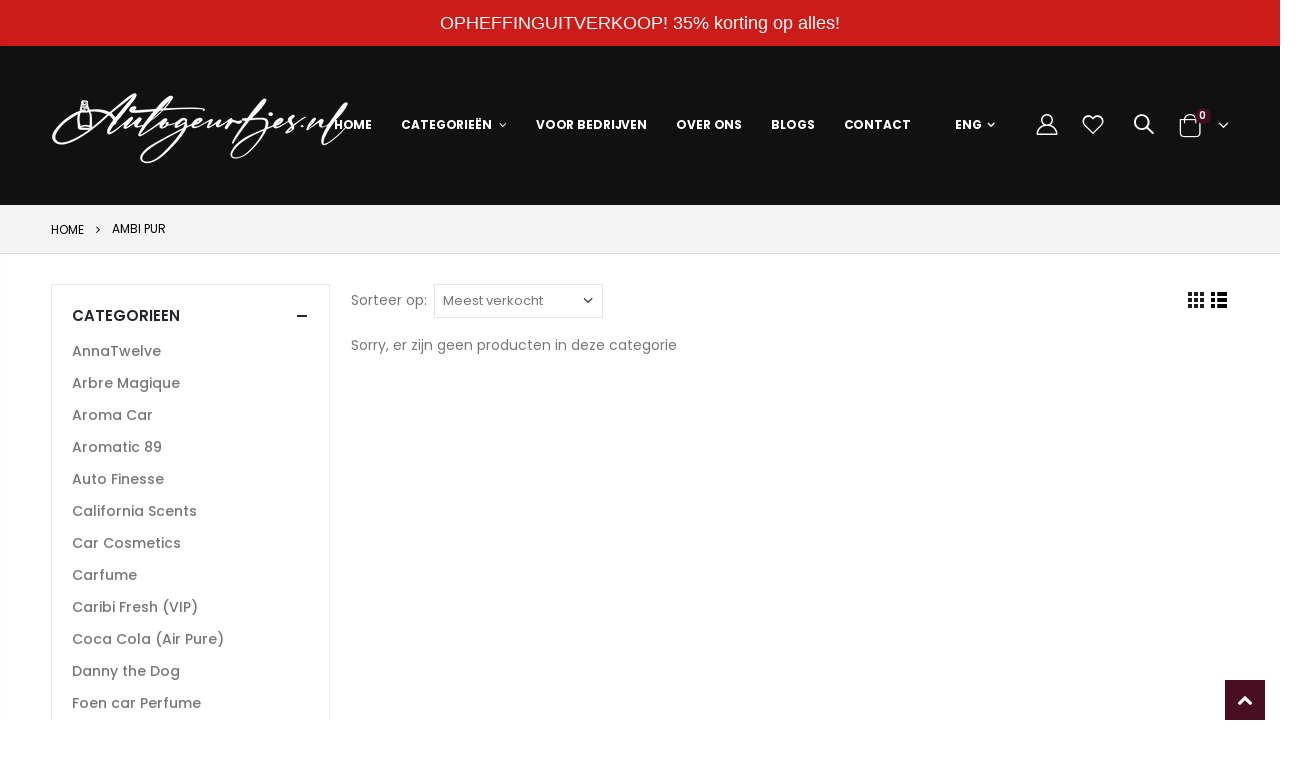

--- FILE ---
content_type: text/html; charset=utf-8
request_url: https://autogeurtjes.nl/pl/collections/ambi-pur
body_size: 34976
content:
<!doctype html>
<!--[if IE 8]><html class="no-js lt-ie9" lang="en"> <![endif]-->
<!--[if IE 9 ]><html class="ie9 no-js"> <![endif]-->
<!--[if (gt IE 9)|!(IE)]><!--> <html class="no-js"> <!--<![endif]-->
<head>
  <script>
window.dataLayer = window.dataLayer || [];
window.dataLayer.push({

userType: "visitor",
customer: {
id: "",
lastOrder: "",
orderCount: "",
totalSpent: "",
tags: ""
},

});
</script>
  <!-- Basic page needs ================================================== -->
  <meta charset="utf-8">
  <meta http-equiv="Content-Type" content="text/html; charset=utf-8">
  <link rel="shortcut icon" href="//autogeurtjes.nl/cdn/shop/t/2/assets/favicon.ico?v=142824703611528908761648451701" type="image/png" />
  <!-- Google Tag Manager -->
<script>(function(w,d,s,l,i){w[l]=w[l]||[];w[l].push({'gtm.start':

new Date().getTime(),event:'gtm.js'});var f=d.getElementsByTagName(s)[0],

j=d.createElement(s),dl=l!='dataLayer'?'&l='+l:'';j.async=true;j.src=

'https://www.googletagmanager.com/gtm.js?id='+i+dl;f.parentNode.insertBefore(j,f);

})(window,document,'script','dataLayer','GTM-TQ9XJ4FL');</script>

<!-- End Google Tag Manager --><title>Ambi Pur - autogeurtjes.nl</title><!-- Helpers ================================================== --><!-- /snippets/social-meta-tags.liquid -->


  <meta property="og:type" content="website">
  <meta property="og:title" content="Ambi Pur">
  


  <meta property="og:url" content="https://autogeurtjes.nl/pl/collections/ambi-pur">
  <meta property="og:site_name" content="autogeurtjes.nl">





<meta name="twitter:card" content="summary">

<link rel="canonical" href="https://autogeurtjes.nl/pl/collections/ambi-pur" /><meta name="viewport" content="width=device-width, initial-scale=1, minimum-scale=1, maximum-scale=1" /><meta name="theme-color" content="" />
  <!-- CSS ==================================================+ -->
  <link href="//autogeurtjes.nl/cdn/shop/t/2/assets/plugins.css?v=58826214593735965551647245775" rel="stylesheet" type="text/css" media="all" />
  <link href="//autogeurtjes.nl/cdn/shop/t/2/assets/ultramegamenu.css?v=106457412661771523601647245795" rel="stylesheet" type="text/css" media="all" />
  <link href="//autogeurtjes.nl/cdn/shop/t/2/assets/styles.scss.css?v=58341035258592551391718878769" rel="stylesheet" type="text/css" media="all" />
<link href="//autogeurtjes.nl/cdn/shop/t/2/assets/header-type13.scss.css?v=91729822270995971131647353522" rel="stylesheet" type="text/css" media="all" />
<link href="//autogeurtjes.nl/cdn/shop/t/2/assets/collection.scss.css?v=176773633910423505371647245826" rel="stylesheet" type="text/css" media="all" />
<link href="//autogeurtjes.nl/cdn/shop/t/2/assets/product-list.scss.css?v=116524255930566418401718878603" rel="stylesheet" type="text/css" media="all" />
  <link href="//autogeurtjes.nl/cdn/shop/t/2/assets/responsive.scss.css?v=147176825461832303521647245826" rel="stylesheet" type="text/css" media="all" />
  <link href="//autogeurtjes.nl/cdn/shop/t/2/assets/color-config.scss.css?v=119169783552713528021718878603" rel="stylesheet" type="text/css" media="all" />
<link href="//autogeurtjes.nl/cdn/shop/t/2/assets/layout_full_width.css?v=122517340934323506381647245757" rel="stylesheet" type="text/css" media="all" />
<!-- Header hook for plugins ================================================== -->
  <script>window.performance && window.performance.mark && window.performance.mark('shopify.content_for_header.start');</script><meta name="facebook-domain-verification" content="0imhhrsyzs030fy0bp874rflfbitej">
<meta name="google-site-verification" content="31jYopRBesLOajDDLYt3sjK76aCZ4O5REDm1KGfL8Oc">
<meta id="shopify-digital-wallet" name="shopify-digital-wallet" content="/57219383389/digital_wallets/dialog">
<meta name="shopify-checkout-api-token" content="f2f859e9a791c6679863ed162d937d9c">
<link rel="alternate" type="application/atom+xml" title="Feed" href="/pl/collections/ambi-pur.atom" />
<link rel="alternate" hreflang="x-default" href="https://autogeurtjes.nl/collections/ambi-pur">
<link rel="alternate" hreflang="nl" href="https://autogeurtjes.nl/collections/ambi-pur">
<link rel="alternate" hreflang="en" href="https://autogeurtjes.nl/en/collections/ambi-pur">
<link rel="alternate" hreflang="de" href="https://autogeurtjes.nl/de/collections/ambi-pur">
<link rel="alternate" hreflang="pl" href="https://autogeurtjes.nl/pl/collections/ambi-pur">
<link rel="alternate" type="application/json+oembed" href="https://autogeurtjes.nl/pl/collections/ambi-pur.oembed">
<script async="async" src="/checkouts/internal/preloads.js?locale=pl-NL"></script>
<link rel="preconnect" href="https://shop.app" crossorigin="anonymous">
<script async="async" src="https://shop.app/checkouts/internal/preloads.js?locale=pl-NL&shop_id=57219383389" crossorigin="anonymous"></script>
<script id="apple-pay-shop-capabilities" type="application/json">{"shopId":57219383389,"countryCode":"NL","currencyCode":"EUR","merchantCapabilities":["supports3DS"],"merchantId":"gid:\/\/shopify\/Shop\/57219383389","merchantName":"autogeurtjes.nl","requiredBillingContactFields":["postalAddress","email"],"requiredShippingContactFields":["postalAddress","email"],"shippingType":"shipping","supportedNetworks":["visa","maestro","masterCard","amex"],"total":{"type":"pending","label":"autogeurtjes.nl","amount":"1.00"},"shopifyPaymentsEnabled":true,"supportsSubscriptions":true}</script>
<script id="shopify-features" type="application/json">{"accessToken":"f2f859e9a791c6679863ed162d937d9c","betas":["rich-media-storefront-analytics"],"domain":"autogeurtjes.nl","predictiveSearch":true,"shopId":57219383389,"locale":"pl"}</script>
<script>var Shopify = Shopify || {};
Shopify.shop = "autogeurtjesnl.myshopify.com";
Shopify.locale = "pl";
Shopify.currency = {"active":"EUR","rate":"1.0"};
Shopify.country = "NL";
Shopify.theme = {"name":"Autogeurtjes.nl","id":123254898781,"schema_name":"Porto","schema_version":"3.7","theme_store_id":null,"role":"main"};
Shopify.theme.handle = "null";
Shopify.theme.style = {"id":null,"handle":null};
Shopify.cdnHost = "autogeurtjes.nl/cdn";
Shopify.routes = Shopify.routes || {};
Shopify.routes.root = "/pl/";</script>
<script type="module">!function(o){(o.Shopify=o.Shopify||{}).modules=!0}(window);</script>
<script>!function(o){function n(){var o=[];function n(){o.push(Array.prototype.slice.apply(arguments))}return n.q=o,n}var t=o.Shopify=o.Shopify||{};t.loadFeatures=n(),t.autoloadFeatures=n()}(window);</script>
<script>
  window.ShopifyPay = window.ShopifyPay || {};
  window.ShopifyPay.apiHost = "shop.app\/pay";
  window.ShopifyPay.redirectState = null;
</script>
<script id="shop-js-analytics" type="application/json">{"pageType":"collection"}</script>
<script defer="defer" async type="module" src="//autogeurtjes.nl/cdn/shopifycloud/shop-js/modules/v2/client.init-shop-cart-sync_CBup9hwf.pl.esm.js"></script>
<script defer="defer" async type="module" src="//autogeurtjes.nl/cdn/shopifycloud/shop-js/modules/v2/chunk.common_D_ekSGzr.esm.js"></script>
<script defer="defer" async type="module" src="//autogeurtjes.nl/cdn/shopifycloud/shop-js/modules/v2/chunk.modal_Djuln7dH.esm.js"></script>
<script type="module">
  await import("//autogeurtjes.nl/cdn/shopifycloud/shop-js/modules/v2/client.init-shop-cart-sync_CBup9hwf.pl.esm.js");
await import("//autogeurtjes.nl/cdn/shopifycloud/shop-js/modules/v2/chunk.common_D_ekSGzr.esm.js");
await import("//autogeurtjes.nl/cdn/shopifycloud/shop-js/modules/v2/chunk.modal_Djuln7dH.esm.js");

  window.Shopify.SignInWithShop?.initShopCartSync?.({"fedCMEnabled":true,"windoidEnabled":true});

</script>
<script>
  window.Shopify = window.Shopify || {};
  if (!window.Shopify.featureAssets) window.Shopify.featureAssets = {};
  window.Shopify.featureAssets['shop-js'] = {"shop-cart-sync":["modules/v2/client.shop-cart-sync_wsfdj4vr.pl.esm.js","modules/v2/chunk.common_D_ekSGzr.esm.js","modules/v2/chunk.modal_Djuln7dH.esm.js"],"init-fed-cm":["modules/v2/client.init-fed-cm_ev6fJ-2Y.pl.esm.js","modules/v2/chunk.common_D_ekSGzr.esm.js","modules/v2/chunk.modal_Djuln7dH.esm.js"],"shop-cash-offers":["modules/v2/client.shop-cash-offers_Djl1Kd8v.pl.esm.js","modules/v2/chunk.common_D_ekSGzr.esm.js","modules/v2/chunk.modal_Djuln7dH.esm.js"],"shop-login-button":["modules/v2/client.shop-login-button_BgqZgqZr.pl.esm.js","modules/v2/chunk.common_D_ekSGzr.esm.js","modules/v2/chunk.modal_Djuln7dH.esm.js"],"pay-button":["modules/v2/client.pay-button_BpaqGH9p.pl.esm.js","modules/v2/chunk.common_D_ekSGzr.esm.js","modules/v2/chunk.modal_Djuln7dH.esm.js"],"shop-button":["modules/v2/client.shop-button_bPPRFPcq.pl.esm.js","modules/v2/chunk.common_D_ekSGzr.esm.js","modules/v2/chunk.modal_Djuln7dH.esm.js"],"avatar":["modules/v2/client.avatar_BTnouDA3.pl.esm.js"],"init-windoid":["modules/v2/client.init-windoid_C5WLacJU.pl.esm.js","modules/v2/chunk.common_D_ekSGzr.esm.js","modules/v2/chunk.modal_Djuln7dH.esm.js"],"init-shop-for-new-customer-accounts":["modules/v2/client.init-shop-for-new-customer-accounts_BXT3k6RC.pl.esm.js","modules/v2/client.shop-login-button_BgqZgqZr.pl.esm.js","modules/v2/chunk.common_D_ekSGzr.esm.js","modules/v2/chunk.modal_Djuln7dH.esm.js"],"init-shop-email-lookup-coordinator":["modules/v2/client.init-shop-email-lookup-coordinator_Dj2g44LM.pl.esm.js","modules/v2/chunk.common_D_ekSGzr.esm.js","modules/v2/chunk.modal_Djuln7dH.esm.js"],"init-shop-cart-sync":["modules/v2/client.init-shop-cart-sync_CBup9hwf.pl.esm.js","modules/v2/chunk.common_D_ekSGzr.esm.js","modules/v2/chunk.modal_Djuln7dH.esm.js"],"shop-toast-manager":["modules/v2/client.shop-toast-manager_C9nBZLIl.pl.esm.js","modules/v2/chunk.common_D_ekSGzr.esm.js","modules/v2/chunk.modal_Djuln7dH.esm.js"],"init-customer-accounts":["modules/v2/client.init-customer-accounts_BJRIMABZ.pl.esm.js","modules/v2/client.shop-login-button_BgqZgqZr.pl.esm.js","modules/v2/chunk.common_D_ekSGzr.esm.js","modules/v2/chunk.modal_Djuln7dH.esm.js"],"init-customer-accounts-sign-up":["modules/v2/client.init-customer-accounts-sign-up_BXF-dQ58.pl.esm.js","modules/v2/client.shop-login-button_BgqZgqZr.pl.esm.js","modules/v2/chunk.common_D_ekSGzr.esm.js","modules/v2/chunk.modal_Djuln7dH.esm.js"],"shop-follow-button":["modules/v2/client.shop-follow-button_mu7ZNch9.pl.esm.js","modules/v2/chunk.common_D_ekSGzr.esm.js","modules/v2/chunk.modal_Djuln7dH.esm.js"],"checkout-modal":["modules/v2/client.checkout-modal_t17mssEn.pl.esm.js","modules/v2/chunk.common_D_ekSGzr.esm.js","modules/v2/chunk.modal_Djuln7dH.esm.js"],"shop-login":["modules/v2/client.shop-login_3OPvdzzx.pl.esm.js","modules/v2/chunk.common_D_ekSGzr.esm.js","modules/v2/chunk.modal_Djuln7dH.esm.js"],"lead-capture":["modules/v2/client.lead-capture_BFNXgIDu.pl.esm.js","modules/v2/chunk.common_D_ekSGzr.esm.js","modules/v2/chunk.modal_Djuln7dH.esm.js"],"payment-terms":["modules/v2/client.payment-terms_BX0RFuFw.pl.esm.js","modules/v2/chunk.common_D_ekSGzr.esm.js","modules/v2/chunk.modal_Djuln7dH.esm.js"]};
</script>
<script>(function() {
  var isLoaded = false;
  function asyncLoad() {
    if (isLoaded) return;
    isLoaded = true;
    var urls = ["https:\/\/ecommplugins-scripts.trustpilot.com\/v2.1\/js\/header.min.js?settings=eyJrZXkiOiI2QVZhM3RPWGVRUjNPemVpIiwicyI6Im5vbmUifQ==\u0026shop=autogeurtjesnl.myshopify.com","https:\/\/ecommplugins-trustboxsettings.trustpilot.com\/autogeurtjesnl.myshopify.com.js?settings=1660678809639\u0026shop=autogeurtjesnl.myshopify.com","https:\/\/public.zoorix.com\/sdk.min.js?shop=autogeurtjesnl.myshopify.com","\/\/cdn.shopify.com\/proxy\/935bc3a599c52991aa936101d77388c7149293a03478dd0a457604a92049762f\/demmibv1.activehosted.com\/js\/site-tracking.php?shop=autogeurtjesnl.myshopify.com\u0026sp-cache-control=cHVibGljLCBtYXgtYWdlPTkwMA","https:\/\/cdn.nfcube.com\/instafeed-8d2f503a27d88092050dd117aca67325.js?shop=autogeurtjesnl.myshopify.com","https:\/\/static.rechargecdn.com\/assets\/js\/widget.min.js?shop=autogeurtjesnl.myshopify.com","https:\/\/cdn.hextom.com\/js\/quickannouncementbar.js?shop=autogeurtjesnl.myshopify.com","https:\/\/cdn.hextom.com\/js\/freeshippingbar.js?shop=autogeurtjesnl.myshopify.com","\/\/cdn.shopify.com\/proxy\/87619d4990b5f277b34321aeeebb387d17785fc3e8859732574913f2178f6b5c\/thefreshcarecompanybv.activehosted.com\/js\/site-tracking.php?shop=autogeurtjesnl.myshopify.com\u0026sp-cache-control=cHVibGljLCBtYXgtYWdlPTkwMA"];
    for (var i = 0; i < urls.length; i++) {
      var s = document.createElement('script');
      s.type = 'text/javascript';
      s.async = true;
      s.src = urls[i];
      var x = document.getElementsByTagName('script')[0];
      x.parentNode.insertBefore(s, x);
    }
  };
  if(window.attachEvent) {
    window.attachEvent('onload', asyncLoad);
  } else {
    window.addEventListener('load', asyncLoad, false);
  }
})();</script>
<script id="__st">var __st={"a":57219383389,"offset":3600,"reqid":"9f080a9b-b379-4b6f-a952-ce4c8535c660-1769120904","pageurl":"autogeurtjes.nl\/pl\/collections\/ambi-pur","u":"216c7f095264","p":"collection","rtyp":"collection","rid":266301931613};</script>
<script>window.ShopifyPaypalV4VisibilityTracking = true;</script>
<script id="captcha-bootstrap">!function(){'use strict';const t='contact',e='account',n='new_comment',o=[[t,t],['blogs',n],['comments',n],[t,'customer']],c=[[e,'customer_login'],[e,'guest_login'],[e,'recover_customer_password'],[e,'create_customer']],r=t=>t.map((([t,e])=>`form[action*='/${t}']:not([data-nocaptcha='true']) input[name='form_type'][value='${e}']`)).join(','),a=t=>()=>t?[...document.querySelectorAll(t)].map((t=>t.form)):[];function s(){const t=[...o],e=r(t);return a(e)}const i='password',u='form_key',d=['recaptcha-v3-token','g-recaptcha-response','h-captcha-response',i],f=()=>{try{return window.sessionStorage}catch{return}},m='__shopify_v',_=t=>t.elements[u];function p(t,e,n=!1){try{const o=window.sessionStorage,c=JSON.parse(o.getItem(e)),{data:r}=function(t){const{data:e,action:n}=t;return t[m]||n?{data:e,action:n}:{data:t,action:n}}(c);for(const[e,n]of Object.entries(r))t.elements[e]&&(t.elements[e].value=n);n&&o.removeItem(e)}catch(o){console.error('form repopulation failed',{error:o})}}const l='form_type',E='cptcha';function T(t){t.dataset[E]=!0}const w=window,h=w.document,L='Shopify',v='ce_forms',y='captcha';let A=!1;((t,e)=>{const n=(g='f06e6c50-85a8-45c8-87d0-21a2b65856fe',I='https://cdn.shopify.com/shopifycloud/storefront-forms-hcaptcha/ce_storefront_forms_captcha_hcaptcha.v1.5.2.iife.js',D={infoText:'Chronione przez hCaptcha',privacyText:'Prywatność',termsText:'Warunki'},(t,e,n)=>{const o=w[L][v],c=o.bindForm;if(c)return c(t,g,e,D).then(n);var r;o.q.push([[t,g,e,D],n]),r=I,A||(h.body.append(Object.assign(h.createElement('script'),{id:'captcha-provider',async:!0,src:r})),A=!0)});var g,I,D;w[L]=w[L]||{},w[L][v]=w[L][v]||{},w[L][v].q=[],w[L][y]=w[L][y]||{},w[L][y].protect=function(t,e){n(t,void 0,e),T(t)},Object.freeze(w[L][y]),function(t,e,n,w,h,L){const[v,y,A,g]=function(t,e,n){const i=e?o:[],u=t?c:[],d=[...i,...u],f=r(d),m=r(i),_=r(d.filter((([t,e])=>n.includes(e))));return[a(f),a(m),a(_),s()]}(w,h,L),I=t=>{const e=t.target;return e instanceof HTMLFormElement?e:e&&e.form},D=t=>v().includes(t);t.addEventListener('submit',(t=>{const e=I(t);if(!e)return;const n=D(e)&&!e.dataset.hcaptchaBound&&!e.dataset.recaptchaBound,o=_(e),c=g().includes(e)&&(!o||!o.value);(n||c)&&t.preventDefault(),c&&!n&&(function(t){try{if(!f())return;!function(t){const e=f();if(!e)return;const n=_(t);if(!n)return;const o=n.value;o&&e.removeItem(o)}(t);const e=Array.from(Array(32),(()=>Math.random().toString(36)[2])).join('');!function(t,e){_(t)||t.append(Object.assign(document.createElement('input'),{type:'hidden',name:u})),t.elements[u].value=e}(t,e),function(t,e){const n=f();if(!n)return;const o=[...t.querySelectorAll(`input[type='${i}']`)].map((({name:t})=>t)),c=[...d,...o],r={};for(const[a,s]of new FormData(t).entries())c.includes(a)||(r[a]=s);n.setItem(e,JSON.stringify({[m]:1,action:t.action,data:r}))}(t,e)}catch(e){console.error('failed to persist form',e)}}(e),e.submit())}));const S=(t,e)=>{t&&!t.dataset[E]&&(n(t,e.some((e=>e===t))),T(t))};for(const o of['focusin','change'])t.addEventListener(o,(t=>{const e=I(t);D(e)&&S(e,y())}));const B=e.get('form_key'),M=e.get(l),P=B&&M;t.addEventListener('DOMContentLoaded',(()=>{const t=y();if(P)for(const e of t)e.elements[l].value===M&&p(e,B);[...new Set([...A(),...v().filter((t=>'true'===t.dataset.shopifyCaptcha))])].forEach((e=>S(e,t)))}))}(h,new URLSearchParams(w.location.search),n,t,e,['guest_login'])})(!0,!0)}();</script>
<script integrity="sha256-4kQ18oKyAcykRKYeNunJcIwy7WH5gtpwJnB7kiuLZ1E=" data-source-attribution="shopify.loadfeatures" defer="defer" src="//autogeurtjes.nl/cdn/shopifycloud/storefront/assets/storefront/load_feature-a0a9edcb.js" crossorigin="anonymous"></script>
<script crossorigin="anonymous" defer="defer" src="//autogeurtjes.nl/cdn/shopifycloud/storefront/assets/shopify_pay/storefront-65b4c6d7.js?v=20250812"></script>
<script data-source-attribution="shopify.dynamic_checkout.dynamic.init">var Shopify=Shopify||{};Shopify.PaymentButton=Shopify.PaymentButton||{isStorefrontPortableWallets:!0,init:function(){window.Shopify.PaymentButton.init=function(){};var t=document.createElement("script");t.src="https://autogeurtjes.nl/cdn/shopifycloud/portable-wallets/latest/portable-wallets.pl.js",t.type="module",document.head.appendChild(t)}};
</script>
<script data-source-attribution="shopify.dynamic_checkout.buyer_consent">
  function portableWalletsHideBuyerConsent(e){var t=document.getElementById("shopify-buyer-consent"),n=document.getElementById("shopify-subscription-policy-button");t&&n&&(t.classList.add("hidden"),t.setAttribute("aria-hidden","true"),n.removeEventListener("click",e))}function portableWalletsShowBuyerConsent(e){var t=document.getElementById("shopify-buyer-consent"),n=document.getElementById("shopify-subscription-policy-button");t&&n&&(t.classList.remove("hidden"),t.removeAttribute("aria-hidden"),n.addEventListener("click",e))}window.Shopify?.PaymentButton&&(window.Shopify.PaymentButton.hideBuyerConsent=portableWalletsHideBuyerConsent,window.Shopify.PaymentButton.showBuyerConsent=portableWalletsShowBuyerConsent);
</script>
<script data-source-attribution="shopify.dynamic_checkout.cart.bootstrap">document.addEventListener("DOMContentLoaded",(function(){function t(){return document.querySelector("shopify-accelerated-checkout-cart, shopify-accelerated-checkout")}if(t())Shopify.PaymentButton.init();else{new MutationObserver((function(e,n){t()&&(Shopify.PaymentButton.init(),n.disconnect())})).observe(document.body,{childList:!0,subtree:!0})}}));
</script>
<link id="shopify-accelerated-checkout-styles" rel="stylesheet" media="screen" href="https://autogeurtjes.nl/cdn/shopifycloud/portable-wallets/latest/accelerated-checkout-backwards-compat.css" crossorigin="anonymous">
<style id="shopify-accelerated-checkout-cart">
        #shopify-buyer-consent {
  margin-top: 1em;
  display: inline-block;
  width: 100%;
}

#shopify-buyer-consent.hidden {
  display: none;
}

#shopify-subscription-policy-button {
  background: none;
  border: none;
  padding: 0;
  text-decoration: underline;
  font-size: inherit;
  cursor: pointer;
}

#shopify-subscription-policy-button::before {
  box-shadow: none;
}

      </style>

<script>window.performance && window.performance.mark && window.performance.mark('shopify.content_for_header.end');</script>
<!-- /snippets/oldIE-js.liquid -->


<!--[if lt IE 9]>
<script src="//cdnjs.cloudflare.com/ajax/libs/html5shiv/3.7.2/html5shiv.min.js" type="text/javascript"></script>
<script src="//autogeurtjes.nl/cdn/shop/t/2/assets/respond.min.js?v=52248677837542619231647245783" type="text/javascript"></script>
<link href="//autogeurtjes.nl/cdn/shop/t/2/assets/respond-proxy.html" id="respond-proxy" rel="respond-proxy" />
<link href="//autogeurtjes.nl/search?q=3ff563f6f1a01cedd1800cdb1112ac61" id="respond-redirect" rel="respond-redirect" />
<script src="//autogeurtjes.nl/search?q=3ff563f6f1a01cedd1800cdb1112ac61" type="text/javascript"></script>
<![endif]-->

<script src="//autogeurtjes.nl/cdn/shop/t/2/assets/vendor.js?v=114975771365441350721647245796" type="text/javascript"></script>
<script src="//autogeurtjes.nl/cdn/shop/t/2/assets/shopify_common.js?v=125118704292315412681647245788" async></script>
  <script src="//autogeurtjes.nl/cdn/shop/t/2/assets/jquery.history.min.js?v=97881352713305193381647245753" async></script><!-- Import custom fonts ====================================================== --><link href="//fonts.googleapis.com/css?family=Poppins:200italic,300italic,400italic,600italic,700italic,800italic,700,200,300,600,800,400&amp;subset=cyrillic-ext,greek-ext,latin,latin-ext,cyrillic,greek,vietnamese" rel='stylesheet' type='text/css'><link href="//fonts.googleapis.com/css?family=Poppins:200italic,300italic,400italic,600italic,700italic,800italic,700,200,300,600,800,400&amp;subset=cyrillic-ext,greek-ext,latin,latin-ext,cyrillic,greek,vietnamese" rel='stylesheet' type='text/css'><link href="//fonts.googleapis.com/css?family=Poppins:200italic,300italic,400italic,500italic,600italic,700italic,800italic,700,200,300,600,800,400,500&amp;subset=cyrillic-ext,greek-ext,latin,latin-ext,cyrillic,greek,vietnamese" rel='stylesheet' type='text/css'><script type="text/javascript">
    var productsObj = {};
    var swatch_color_type = 1;
    var product_swatch_size = 'size-small';
    var product_swatch_setting = '1';
    var asset_url = '//autogeurtjes.nl/cdn/shop/t/2/assets//?v=823';
    var money_format = '<span class="money">€{{amount_with_comma_separator}}</span>';
    var multi_language = true;
  </script> 
  <script src="//autogeurtjes.nl/cdn/shop/t/2/assets/lang2.js?v=12969877377958745391647245755" type="text/javascript"></script>
<script>
  var translator = {
    current_lang : jQuery.cookie("language"),
    init: function() {
      translator.updateStyling();
      translator.updateLangSwitcher();
    },
    updateStyling: function() {
        var style;
        if (translator.isLang2()) {
          style = "<style>*[data-translate] {visibility:hidden} .lang1 {display:none}</style>";
        } else {
          style = "<style>*[data-translate] {visibility:visible} .lang2 {display:none}</style>";
        }
        jQuery('head').append(style);
    },
    updateLangSwitcher: function() {
      if (translator.isLang2()) {
        jQuery(".current-language span").removeClass('active');
        jQuery(".current-language span[class=lang-2]").addClass("active");
      }
    },
    getTextToTranslate: function(selector) {
      var result = window.lang2;
      var params;
      if (selector.indexOf("|") > 0) {
        var devideList = selector.split("|");
        selector = devideList[0];
        params = devideList[1].split(",");
      }

      var selectorArr = selector.split('.');
      if (selectorArr) {
        for (var i = 0; i < selectorArr.length; i++) {
            result = result[selectorArr[i]];
        }
      } else {
        result = result[selector];
      }
      if (result && result.one && result.other) {
        var countEqual1 = true;
        for (var i = 0; i < params.length; i++) {
          if (params[i].indexOf("count") >= 0) {
            variables = params[i].split(":");
            if (variables.length>1) {
              var count = variables[1];
              if (count > 1) {
                countEqual1 = false;
              }
            }
          }
        }
        if (countEqual1) {
          result = result.one;
        } else {
          result = result.other;
        }
      }
      
      if (params && params.length>0) {
        result = result.replace(/{{\s*/g, "{{");
        result = result.replace(/\s*}}/g, "}}");
        for (var i = 0; i < params.length; i++) {
          variables = params[i].split(":");
          if (variables.length>1) {
            result = result.replace("{{"+variables[0]+"}}", variables[1]);
          }
        }
      }
      

      return result;
    },
    isLang2: function() {
      return translator.current_lang && translator.current_lang == 2;
    },
    doTranslate: function(blockSelector) {
      if (translator.isLang2()) {
        jQuery(blockSelector + " [data-translate]").each(function(e) {
          var item = jQuery(this);
          var selector = item.attr("data-translate");
          var text = translator.getTextToTranslate(selector);
          if (item.attr("translate-item")) {
            var attribute = item.attr("translate-item");
            if (attribute == 'blog-date-author') {
              item.html(text);
            } else if (attribute!="") {
              item.attr(attribute,text);
            }
          } else if (item.is("input")) {
            if(item.is("input[type=search]")){
              item.attr("placeholder", text);
            }else{
              item.val(text);
            }
            
          } else {
            item.text(text);
          }
          item.css("visibility","visible");
        });
      }
    }
  };
  translator.init();
  jQuery(document).ready(function() {
    jQuery('.select-language a').on('click', function(){
      var value = jQuery(this).data('lang');
      jQuery.cookie('language', value, {expires:10, path:'/'});
      location.reload();
    });
    translator.doTranslate("body");
  });
</script>
  <style>
    h1,
h2,
h3,
h4,
h5,
h6 {
  color: #222529;
}

h2 {
  font-weight: 700;
  margin: 0 0 0 0;
}

h3 {
  font-weight: 700;
  line-height: 24px;
  margin: 0 0 20px 0;
 color: #222529;
}

h4 {
  font-weight: 700;
  line-height: 27px;
  margin: 0 0 14px 0;
}

h5 {
  font-weight: 700;
  line-height: 18px;
  margin: 0 0 14px 0;
}

h6 {
  font-weight: 600; 
    line-height: 18px;
  margin: 0 0 14px 0;
}

body {
  line-height: 24px;
}
.full-width .container { 
    padding-left: 4vw;
    padding-right: 4vw;
}
body .bg-attach-fixed {
    background-attachment: fixed;
}

p {
  line-height: 24px;
  margin: 0 0 1.25rem;
}

b,
strong {
  font-weight: 700;
}

.ls-n-20 {
  letter-spacing: -.02em;
}
.ls-200>.btn {
    letter-spacing: .2em;
}
.ls-80 {
  letter-spacing: .08em;
}

.ls-150 {
  letter-spacing: .15em !important;
}

.m-l-xs {
  margin-left: 5px!important;
}

.max-width-100 {
  max-width: fit-content;
}

.m-r-n-sm {
  margin-right: -10px!important;
}

.align-right {
  text-align: right;
}

.align-left {
  text-align: left;
}

html .heading-light,
html .lnk-light,
html .text-color-light {
  color: #ffffff;
}

html .heading-dark,
html .lnk-dark,
html .text-color-dark {
  color: #222529;
}

html .heading-secondary,
html .lnk-secondary,
html .text-color-secondary {
  color: #d26e4b;
}

html .background-color-secondary {
  background-color: #ff7272;
}

.f-left,
.pull-left {
  float: left;
}

.col-auto {
    -ms-flex: 0 0 auto;
    flex: 0 0 auto;
    max-width: none;
}

.d-inline-block {
  display: inline-block;
}

sup {
  font-size: 54%;
  top: -.5em;
}

.p-t-sm {
  padding-top: 10px!important;
}

.btn {
  font-family: Poppins;
  font-weight: 700; 
  border-radius: 0;
  line-height: 1.47857;
  letter-spacing: .01em;
}
.btn i:before{margin: 0;width:auto;}
.btn-lg {
  padding: .5rem .875rem;
  font-size: .875rem;
  line-height: 1.3333;
}

html .btn-dark {
  color: #fff;
  background-color: #222529;
  border-color: #222529 #222529 #0b0c0e;
}

.btn-flat {
  padding: 0!important;
  background: none!important;
  border: none!important; 
  box-shadow: none!important;
  text-transform: uppercase;
  font-size: .75rem;
}

html .btn-quaternary {
  color: #fff;
  background-color: #0e0f11;
  border-color: #0e0f11 #0e0f11 #000;
}

html .btn-flat.btn-xl {
    font-size: 1.125em;
}

.btn-modern {
  font-size: .75em;
    padding: 1.3em 3.25em;
}

.btn-modern.btn-sm {
  font-size: .7rem;
    padding: .7rem 1.4rem;
  line-height: 1.5;
}
.btn-modern.btn-md {
    font-size: .75em;
    padding: 1.3em 3.25em;
}
.btn-modern.btn-xl {
  font-size: 1rem;
  padding: 1.25em 3.125em;
}

.btn-modern.btn-lg {
  font-size: .875rem;
  padding: 1rem 2.25rem;
}

.btn-borders.btn-lg {
  padding: 1em 3em;
  font-size: 1rem;
  border-width: 3px;
}

.btn-modern.btn-xl {
  font-size: 1rem;
  padding: 1.25em 3.125em;
}

.porto-ultimate-content-box .vc_btn3 {
  font-size: 1.4em;
}

html .btn-borders.btn-dark {
  background: transparent;
  border-color: #222529;
  color: #222529;
}

.btn-borders.btn-xl {
  padding: 1em 3.5em;
  font-size: 1.125rem;
  border-width: 3px;
}

.custom-font4,
.slideshow h2.vc_custom_heading {
  font-family: 'Segoe Script', 'Savoye LET';
}

html .btn-secondary {
  color: #fff;
  background-color: #ff7272;
  border-color: #ff7272 #ff7272 #ff3f3f;
}

html .btn-secondary:hover,
html .btn-secondary:focus,
html .btn-secondary:active {
  color: #fff;
  background-color: #ff9696;
  border-color: #ffa6a6 #ffa6a6 #ff7272;
} 
.flex-1 {
  flex: 1;
}
.template-index .main-container .main-wrapper {
    padding-bottom: 0;
}
.header-container.header-overlap:not(.sticky-header) {
    position: absolute;
    width: 100%;
    background-color: transparent; 
}
 .porto-ibanner .btn-modern.btn-xl {
    font-size: 1.05em;
}
.porto-ibanner-layer {
    text-align: left;
    font-size: 1rem;
position: absolute;
    z-index: 10;
}  
.ls-200>.btn {
    letter-spacing: .2em;
}
.m-r-n-xs {
    margin-right: -5px!important;
}
.m-l-n-xs {
    margin-left: -5px!important;
}
.m-l-n-sm {
    margin-left: -10px!important;
}
.owl-carousel .owl-item img.slide-image {
  position: relative;
  width: auto;
  margin: 0 auto;
}
.slideshow-section.full-screen-slider {
    height: 100vh;
    max-height: 80vw;
    position: relative;
}
.slideshow-thumbnails.slideshow-section .slideshow,.slideshow.owl-carousel .owl-stage-outer, .slideshow.owl-carousel .owl-stage, .slideshow.owl-carousel .owl-item,.slideshow-section .slideshow .item{
    height: 100% !important; 
}
.slideshow-section .slideshow .item { 
    padding-top: 0 !important;
}
.coupon-sale-text {
  transform: rotate(0);
    display: inline-block;
    position: relative;
    padding-left: .265em;
  letter-spacing: 0;
}
 
.coupon-sale-text i {
    font-style: normal;
    font-size: .265em;
    font-weight: 500;
    transform: translateY(-50%) rotate(-90deg);
    position: absolute;
    top: 50%;
    left: -1em;
  opacity: 1;
}

.vc_custom_heading strong {
    font-size: 2em;
    vertical-align: text-top;
}

.porto-ultimate-content-box:hover {
  box-shadow: none;
}

.porto-separator {
  margin: 0 0 22px;
}
 
.porto-ibanner-layer .btn-modern.btn-xl {
    font-size: 1.05em;
}

.porto-ibanner-layer .btn-modern.btn-lg { 
  font-size: .9em;
}
.custom-support .row {
margin: 0;
}
.custom-support .row>div {
padding: 0;
}
.custom-support .porto-support-inner { 
    padding-left: 1rem;
    padding-right: 1rem;
}
.custom-support .content h2 {
font-weight: 700;
    font-size: 1.25rem;
    line-height: 1.2;
margin-bottom: 3px;
}
.custom-support .content em {
margin-bottom: 1rem;
}
      .custom-support .content p {
    font-size: 0.8125rem;
    line-height: 1.85;
}
.products-collection .porto-load-more,
.infinite-loader .btn-load-more {
  display: inline-block;
  width: auto;
  border: none;
  background: #222529;
  color: #fff;
  padding: 1.1em 2.6em;
  font-family: Poppins;
  font-size: .875rem;
  margin-top: 31px;
  line-height: 1.3333;
}

.products .product-col .quickview {
  font-family: Poppins;
  font-weight: 600;
}

.main-container .pagenav-wrap .pagination .pagination-page li a:hover {
  background: transparent;
  color: inherit;
  border-color: #ccc;
}

.main-container .pagenav-wrap .pagination .pagination-page li.active span {
  background: transparent;
  color: inherit;
}

.main-container .pagenav-wrap .pagination .pagination-page li.text a:hover {
  color: inherit;
}

.main-container .login_content h2 {
  text-transform: none;
}

.section-title {
  font-size: 1.1429em;
  font-weight: 700;
  line-height: 1.4;
  margin-bottom: 1.25rem;
}

.porto-u-headings-line {
  display: block;
}

.product-details a {
  color: #222529;
}

.product-view .product-options-bottom .add-to-cart-box .button-wrapper .button-wrapper-content .btn-cart:not(:hover) {
  background: #222529;
}

.main-container .main-breadcrumbs { 
    color: #000;
    font-size: .75rem;
text-transform: uppercase;
font-weight: 400; 
    border-bottom: 1px solid #dfdfdf;
    margin-bottom: 30px !important;
padding: 14.5px 0;
letter-spacing: 0;
}
.main-container .breadcrumbs ul li.home a::after {display:none;}
.main-container .breadcrumbs ul li.home a { 
    width: auto;
    text-indent: inherit; 
}
.main-container .main-breadcrumbs ul li a {
    color: inherit;
    text-transform: uppercase;
    font-size: inherit;
    font-weight: inherit;
}
.main-container .breadcrumbs ul li .breadcrumbs-split {
    font-size: 12px;
    margin: 0 3px 0 4px;
    width: 20px;
}
.products-related.full-width {
    padding: 20px 0 37px;
    background-color: #f4f4f4;
}
ul.product_list_widget li { 
  padding: 10px 0;
}

.html-sidebar h5 {
  font-weight: 600;
  margin-top: -10px;
  letter-spacing: 0.01em;
}

.html-sidebar p {
    font-weight: 400;
    font-size: 15px;
    color: #21293c;
    line-height: 1.42;
  letter-spacing: 0;
}

.toolbar {
  font-size: 14px;
}

.collection-sorting-row {
  margin-bottom: 5px;
}

.product-image .labels .onsale { 
    border-radius: 20px;
    font-size: 11px;
    font-weight: 600;
    padding: 5px 10px;
} 

.products .product-col .product-loop-title h3 {color: inherit;}

.color-light 
.products .product-col .product-loop-title, .color-light .price, .color-light .price del {
color:#fff;
}

.color-light .spr-icon.spr-icon-star-empty {
color: #62615e !important;
} 
.products-slider .product {
    padding-bottom: 0;
}
.footer-wrapper,
.footer-wrapper p {
  font-size: 13px;
  line-height: 20px;
}
.footer-top {padding: 0;}
.footer-wrapper .newsletter-footer input { 
    background: #fff;
    color: #777;
    border-radius: 0 !important;
    min-width: 23vw;
}
.footer-wrapper .newsletter-footer button {
border-radius: 0 !important;
background: #222529;
font-weight: 700;
    padding: 0 2.5em;
    text-transform: uppercase;
    letter-spacing: .2em;
font-size: 12px;
}
.footer-wrapper .footer-middle {
  padding: 70px 0 0;
}

.footer-wrapper .footer-middle .footer-ribbon {
  padding: 10px 20px 6px 20px;
  margin: -79px 0 25px;
} 

.products .product-col .quickview {
  font-family: Poppins;
  font-weight: 600;
}

.product-view .product-shop .actions a.link-wishlist,
.product-view .product-shop .actions a.link-compare {
  width: 43px;
  height: 43px;
  line-height: 41px;
}

.product-view .add-to-links .link-wishlist i:before {
  content: '\e889';
}

.main-container .pagenav-wrap .pagination .pagination-page li a:hover {
  background: transparent;
  color: inherit;
  border-color: #ccc;
}

.main-container .pagenav-wrap .pagination .pagination-page li.active span {
  background: transparent;
  color: inherit;
}

.icon-right-dir:before {
  content: '\e81a';
}

.main-container .pagenav-wrap .pagination .pagination-page li.text a:hover {
  color: inherit;
}

.product-view .product-options-bottom {
  border-bottom: 1px solid #ebebeb;
}

.template-blog .owl-dots {
  position: absolute;
  left: 0;
  right: 0;
  bottom: 0;
}

.main-container .login_content h2 {
  text-transform: none;
}

.top-navigation li.level0.static-dropdown .mega-columns ul.level0 li.level1.groups.item {
  width: 50%;
}

.section-title {
  color: #313131;
}

.product-details a {
  color: #222529;
} 
.footer-wrapper,
.footer-wrapper p {
  font-family: Poppins,sans-serif;
    font-size: 13px;
    line-height: 24px;
}

.footer-middle .info-footer .footer-block-title h3 {
  margin: 0 0 15px;
  font-size: 1rem;
  font-weight: 600;
  line-height: 1.4;
margin-bottom: 1.25rem;
}

.footer-middle ul.contact-info {
  display: flex;
  flex-wrap: wrap;
}

.footer-middle ul.contact-info li {
  flex: 0 0 50%;
  max-width: 50%;
  padding-right: 1em;
}

.footer-middle ul.contact-info li:not(:last-child) {
  margin-bottom: 10px;
}

.footer-middle ul.contact-info li span {
  line-height: 24px;
}

.footer-middle b {
  font-weight: 400;
}

.footer-wrapper .share-links a {
    width: 2.5rem;
    height: 2.5rem;
    border-radius: 20px !important;
    border: none;
    box-shadow: none;
    margin: 2px;
font-size: 1.125rem;
    color: #fff;
}
.footer-wrapper .share-links a:not(:hover) {
background: none;
  color: #fff;
}  

.footer-middle .block-bottom {
  border-color: #cecdca;
  padding: 35px 0 8px;
}

.footer-middle .block-bottom .footer-block-title h3 {
  margin-bottom: 10px;
  line-height: 27px;
}

.footer-bottom {
  padding: 15px 0;
}
.footer-wrapper .footer-bottom address {
  font-size: 1em;
    margin: 0 auto;
    line-height: 24px;
    padding: 10px 0;
}
.footer-bottom .container::before {
display: block;
left: 4vw;
right: 4vw;
background-color:#222222;
top: -16px;
}
.slideshow-thumbnails.slideshow-section .owl-thumbs button {
display:none!important;}
.footer-middle .col-lg-3:last-child{text-align:left!important;}

.btn-light {
color:#fff!important;
background-color: #470E21!important;
    border-color: #470E21!important;
}
.footer-bottom address {margin:0!important;}
.footer-wrapper .footer-bottom address {margin:0!important;}
.product-view .product-options-bottom .add-to-cart-box .button-wrapper .button-wrapper-content .btn-cart:not(:hover){background:green!important;}

.product-outimage_aq_onimage .add-links .quickview {    background-color: #470E21!important}

html .btn-dark {color: #fff;
    background-color: #470E21;
    border-color: #470E21 #470E21 #470E21;}

.custom-font4, .slideshow h2.vc_custom_heading {
font-family: Poppins!important;
font-size:3.125em!important;
}
    @media (min-width: 768px) {
.footer-top .container {
    display: -ms-flexbox;
    display: flex;
    -ms-flex-align: center;
    align-items: center;
    -ms-flex-pack: justify;
    justify-content: space-between;
    -ms-flex-wrap: wrap;
    flex-wrap: wrap;
}
}
@media(min-width:992px){  
.footer-middle .col-lg-3:last-child {
    text-align: right;
}
}
@media(min-width:1220px){
.custom-support .porto-support-inner { 
    padding-left: 1.5rem;
    padding-right: 1.5rem;
}
}
@media (min-width: 1500px) {
.sidebar.col-lg-3, .sidebar-right.col-lg-3, .sidebar-left.col-lg-3{
    max-width: 20%;
    -ms-flex: 0 0 20%;
    flex: 0 0 20%;
}
.main-content.col-lg-9 {
    max-width: 80%;
    -ms-flex: 0 0 80%;
    flex: 0 0 80%;
}
}
@media (max-width: 991px) {
  .container {
    padding-left: 20px;
    padding-right: 20px;
  }
  .header-container.type1 .custom-block {
    display: inline-block;
  } 
  .search-area.show-icon-tablet a.search-icon {
    height: 40px;
    line-height: 40px;
  }
  .porto-ibanner-layer {
    font-size: .875rem;
  }
  .footer-middle .social-icons {
    margin-bottom: 15px;
  }
}

@media (max-width: 767px) {
  .porto-ibanner-layer {
    font-size: .8125rem;
  }
  .site-logo img {
    max-width: 150px !important;
  }
  .custom-support.custom-support-160541123237ca1b6d{display:none!important;}
h1{font-size:3.625em!important}
}
span.thumb-info-type {
    display: none!important;
}

h3.sub-title.thumb-info-inner a{
font-size: 10px;
}

@media (max-width: 575px) {
  html {
    font-size: 14.8571px;
  }
  body {
    font-size: 13px;
    line-height: 22px;
  }
  .porto-ibanner-layer {
    font-size: .75rem;
  }
}
.product-view .product-options .swatch .swatch-element.square label {
	padding: 10px 10px 10px 10px;
}
.product-view .product-options .swatch .swatch-element.square input:checked+label, .product-view .product-options .swatch .swatch-element.square label:hover {
background-color:#470E21!important;
}
  </style>

  <script src="https://partner-cdn.shoparize.com/js/shoparize.js" defer="defer"></script>

<script>
       window.addEventListener('load', function () {
            SHOPARIZE_API().init(585);
        });
</script>
  
  <!-- Global site tag (gtag.js) - Google Analytics -->
<script async src="https://www.googletagmanager.com/gtag/js?id=G-RGLM91KE5G"></script>
<script>
  window.dataLayer = window.dataLayer || [];
  function gtag(){dataLayer.push(arguments);}
  gtag('js', new Date());

  gtag('config', 'G-RGLM91KE5G');
</script>

  <!-- TrustBox script --> <script type="text/javascript" src="//widget.trustpilot.com/bootstrap/v5/tp.widget.bootstrap.min.js" async></script> <!-- End TrustBox script -->
  
<!-- BEGIN app block: shopify://apps/zoorix-cross-sell/blocks/zoorix-head/51fffd07-f9df-4d6a-b901-6d14b243dcad -->
<script>
  window.zoorixCartData = {
    currency: "EUR",
    currency_symbol: "€",
    
    original_total_price: 0,
    total_discount: 0,
    item_count: 0,
    items: [
        
    ]
    
  };

  window.Zoorix = window.Zoorix || {};
  window.Zoorix.collectionsHash = {};

  

  
  window.Zoorix.moneyFormat = "€{{amount_with_comma_separator}}";
  window.Zoorix.moneyFormatWithCurrency = "€{{amount_with_comma_separator}} EUR";
  window.Zoorix.template = "collection";

</script>

<!--<script src="https://cdn.shopify.com/s/javascripts/currencies.js" async></script>-->
<script async src=https://public.zoorix.com/domains/autogeurtjesnl.myshopify.com/zoorix.js></script>


<!-- END app block --><!-- BEGIN app block: shopify://apps/powerful-form-builder/blocks/app-embed/e4bcb1eb-35b2-42e6-bc37-bfe0e1542c9d --><script type="text/javascript" hs-ignore data-cookieconsent="ignore">
  var Globo = Globo || {};
  var globoFormbuilderRecaptchaInit = function(){};
  var globoFormbuilderHcaptchaInit = function(){};
  window.Globo.FormBuilder = window.Globo.FormBuilder || {};
  window.Globo.FormBuilder.shop = {"configuration":{"money_format":"€{{amount_with_comma_separator}}"},"pricing":{"features":{"bulkOrderForm":false,"cartForm":false,"fileUpload":2,"removeCopyright":false}},"settings":{"copyright":"Powered by <a href=\"https://globosoftware.net\" target=\"_blank\">Globo</a> <a href=\"https://apps.shopify.com/form-builder-contact-form\" target=\"_blank\">Form</a>","hideWaterMark":false,"reCaptcha":{"recaptchaType":"v2","siteKey":false,"languageCode":"en"},"scrollTop":false,"additionalColumns":[]},"encryption_form_id":1,"url":"https://app.powerfulform.com/"};

  if(window.Globo.FormBuilder.shop.settings.customCssEnabled && window.Globo.FormBuilder.shop.settings.customCssCode){
    const customStyle = document.createElement('style');
    customStyle.type = 'text/css';
    customStyle.innerHTML = window.Globo.FormBuilder.shop.settings.customCssCode;
    document.head.appendChild(customStyle);
  }

  window.Globo.FormBuilder.forms = [];
    
      
      
      
      window.Globo.FormBuilder.forms[2925] = {"2925":{"header":{"active":true,"title":"Offerte aanvragen","description":"\u003cp\u003eMaak jouw wensen kenbaar en wij maken maken een voorstel op maat.\u003c\/p\u003e"},"elements":[{"id":"text","type":"text","label":"Naam","placeholder":"Naam","description":"","limitCharacters":false,"characters":100,"hideLabel":false,"keepPositionLabel":false,"required":true,"ifHideLabel":false,"inputIcon":"","columnWidth":50},{"id":"name","type":"name","label":"Bedrijfsnaam","placeholder":"","description":"","limitCharacters":false,"characters":100,"hideLabel":false,"keepPositionLabel":false,"required":false,"ifHideLabel":false,"inputIcon":"","columnWidth":50},{"id":"email","type":"email","label":"E-mail","placeholder":"E-mail","description":"","limitCharacters":false,"characters":100,"hideLabel":false,"keepPositionLabel":false,"required":true,"ifHideLabel":false,"inputIcon":"","columnWidth":50},{"id":"phone","type":"phone","label":"Telefoon","placeholder":"","description":"","validatePhone":false,"onlyShowFlag":false,"defaultCountryCode":"us","limitCharacters":false,"characters":100,"hideLabel":false,"keepPositionLabel":false,"required":false,"ifHideLabel":false,"inputIcon":"","columnWidth":50},{"id":"textarea","type":"textarea","label":"Bericht","placeholder":"Bericht","description":"","limitCharacters":false,"characters":100,"hideLabel":false,"keepPositionLabel":false,"required":true,"ifHideLabel":false,"columnWidth":100}],"add-elements":null,"footer":{"description":"","previousText":"Vorig","nextText":"Volgende","submitText":"Verzenden","resetButton":false,"resetButtonText":"Reset","submitFullWidth":true,"submitAlignment":"left"},"mail":{"admin":null,"customer":{"enable":true,"emailType":"elementEmail","selectEmail":"onlyEmail","emailId":"email","emailConditional":false,"note":"You can use variables which will help you create a dynamic content","subject":"Thanks for submitting","content":"\u003ctable class=\"header row\" style=\"width: 100%; border-spacing: 0; border-collapse: collapse; margin: 40px 0 20px;\"\u003e\n\u003ctbody\u003e\n\u003ctr\u003e\n\u003ctd class=\"header__cell\" style=\"font-family: -apple-system, BlinkMacSystemFont, Roboto, Oxygen, Ubuntu, Cantarell, Fira Sans, Droid Sans, Helvetica Neue, sans-serif;\"\u003e\u003ccenter\u003e\n\u003ctable class=\"container\" style=\"width: 559px; text-align: left; border-spacing: 0px; border-collapse: collapse; margin: 0px auto;\"\u003e\n\u003ctbody\u003e\n\u003ctr\u003e\n\u003ctd style=\"font-family: -apple-system, BlinkMacSystemFont, Roboto, Oxygen, Ubuntu, Cantarell, 'Fira Sans', 'Droid Sans', 'Helvetica Neue', sans-serif; width: 544.219px;\"\u003e\n\u003ctable class=\"row\" style=\"width: 100%; border-spacing: 0; border-collapse: collapse;\"\u003e\n\u003ctbody\u003e\n\u003ctr\u003e\n\u003ctd class=\"shop-name__cell\" style=\"font-family: -apple-system, BlinkMacSystemFont, Roboto, Oxygen, Ubuntu, Cantarell, Fira Sans, Droid Sans, Helvetica Neue, sans-serif;\"\u003e\n\u003ch1 class=\"shop-name__text\" style=\"font-weight: normal; font-size: 30px; color: #333; margin: 0;\"\u003e\u003ca class=\"shop_name\" target=\"_blank\" rel=\"noopener\"\u003eShop\u003c\/a\u003e\u003c\/h1\u003e\n\u003c\/td\u003e\n\u003ctd class=\"order-number__cell\" style=\"font-family: -apple-system, BlinkMacSystemFont, Roboto, Oxygen, Ubuntu, Cantarell, Fira Sans, Droid Sans, Helvetica Neue, sans-serif; font-size: 14px; color: #999;\" align=\"right\"\u003e\u0026nbsp;\u003c\/td\u003e\n\u003c\/tr\u003e\n\u003c\/tbody\u003e\n\u003c\/table\u003e\n\u003c\/td\u003e\n\u003c\/tr\u003e\n\u003c\/tbody\u003e\n\u003c\/table\u003e\n\u003c\/center\u003e\u003c\/td\u003e\n\u003c\/tr\u003e\n\u003c\/tbody\u003e\n\u003c\/table\u003e\n\u003ctable class=\"row content\" style=\"width: 100%; border-spacing: 0; border-collapse: collapse;\"\u003e\n\u003ctbody\u003e\n\u003ctr\u003e\n\u003ctd class=\"content__cell\" style=\"font-family: -apple-system, BlinkMacSystemFont, Roboto, Oxygen, Ubuntu, Cantarell, Fira Sans, Droid Sans, Helvetica Neue, sans-serif; padding-bottom: 40px;\"\u003e\u003ccenter\u003e\n\u003ctable class=\"container\" style=\"width: 560px; text-align: left; border-spacing: 0; border-collapse: collapse; margin: 0 auto;\"\u003e\n\u003ctbody\u003e\n\u003ctr\u003e\n\u003ctd style=\"font-family: -apple-system, BlinkMacSystemFont, Roboto, Oxygen, Ubuntu, Cantarell, Fira Sans, Droid Sans, Helvetica Neue, sans-serif;\"\u003e\n\u003ch2 class=\"quote-heading\" style=\"font-weight: normal; font-size: 24px; margin: 0 0 10px;\"\u003eThanks for your submission\u003c\/h2\u003e\n\u003cp class=\"quote-heading-message\"\u003eHi, we are getting your submission. We will get back to you shortly.\u003c\/p\u003e\n\u003c\/td\u003e\n\u003c\/tr\u003e\n\u003c\/tbody\u003e\n\u003c\/table\u003e\n\u003ctable class=\"row section\" style=\"width: 100%; border-spacing: 0; border-collapse: collapse; border-top-width: 1px; border-top-color: #e5e5e5; border-top-style: solid;\"\u003e\n\u003ctbody\u003e\n\u003ctr\u003e\n\u003ctd class=\"section__cell\" style=\"font-family: -apple-system, BlinkMacSystemFont, Roboto, Oxygen, Ubuntu, Cantarell, Fira Sans, Droid Sans, Helvetica Neue, sans-serif; padding: 40px 0;\"\u003e\u003ccenter\u003e\n\u003ctable class=\"container\" style=\"width: 560px; text-align: left; border-spacing: 0; border-collapse: collapse; margin: 0 auto;\"\u003e\n\u003ctbody\u003e\n\u003ctr\u003e\n\u003ctd style=\"font-family: -apple-system, BlinkMacSystemFont, Roboto, Oxygen, Ubuntu, Cantarell, Fira Sans, Droid Sans, Helvetica Neue, sans-serif;\"\u003e\n\u003ch3 class=\"more-information\"\u003eMore information\u003c\/h3\u003e\n\u003cp\u003e{{data}}\u003c\/p\u003e\n\u003c\/td\u003e\n\u003c\/tr\u003e\n\u003c\/tbody\u003e\n\u003c\/table\u003e\n\u003c\/center\u003e\u003c\/td\u003e\n\u003c\/tr\u003e\n\u003c\/tbody\u003e\n\u003c\/table\u003e\n\u003ctable class=\"row footer\" style=\"width: 100%; border-spacing: 0; border-collapse: collapse; border-top-width: 1px; border-top-color: #e5e5e5; border-top-style: solid;\"\u003e\n\u003ctbody\u003e\n\u003ctr\u003e\n\u003ctd class=\"footer__cell\" style=\"font-family: -apple-system, BlinkMacSystemFont, Roboto, Oxygen, Ubuntu, Cantarell, Fira Sans, Droid Sans, Helvetica Neue, sans-serif; padding: 35px 0;\"\u003e\u003ccenter\u003e\n\u003ctable class=\"container\" style=\"width: 560px; text-align: left; border-spacing: 0; border-collapse: collapse; margin: 0 auto;\"\u003e\n\u003ctbody\u003e\n\u003ctr\u003e\n\u003ctd style=\"font-family: -apple-system, BlinkMacSystemFont, Roboto, Oxygen, Ubuntu, Cantarell, Fira Sans, Droid Sans, Helvetica Neue, sans-serif;\"\u003e\n\u003cp class=\"contact\" style=\"text-align: center;\"\u003eIf you have any questions, reply to this email or contact us at \u003ca href=\"mailto:info@autogeurtjes.nl\"\u003einfo@autogeurtjes.nl\u003c\/a\u003e\u003c\/p\u003e\n\u003c\/td\u003e\n\u003c\/tr\u003e\n\u003ctr\u003e\n\u003ctd style=\"font-family: -apple-system, BlinkMacSystemFont, Roboto, Oxygen, Ubuntu, Cantarell, Fira Sans, Droid Sans, Helvetica Neue, sans-serif;\"\u003e\n\u003cp class=\"disclaimer__subtext\" style=\"color: #999; line-height: 150%; font-size: 14px; margin: 0; text-align: center;\"\u003eClick \u003ca href=\"[UNSUBSCRIBEURL]\"\u003ehere\u003c\/a\u003e to unsubscribe\u003c\/p\u003e\n\u003c\/td\u003e\n\u003c\/tr\u003e\n\u003c\/tbody\u003e\n\u003c\/table\u003e\n\u003c\/center\u003e\u003c\/td\u003e\n\u003c\/tr\u003e\n\u003c\/tbody\u003e\n\u003c\/table\u003e\n\u003c\/center\u003e\u003c\/td\u003e\n\u003c\/tr\u003e\n\u003c\/tbody\u003e\n\u003c\/table\u003e","islimitWidth":false,"maxWidth":"600"}},"appearance":{"layout":"boxed","width":600,"style":"classic","mainColor":"rgba(160,49,57,1)","headingColor":"#000","labelColor":"#000","descriptionColor":"#6c757d","optionColor":"#000","paragraphColor":"#000","paragraphBackground":"#fff","background":"color","backgroundColor":"#FFF","backgroundImage":"","backgroundImageAlignment":"middle","floatingIcon":"\u003csvg aria-hidden=\"true\" focusable=\"false\" data-prefix=\"far\" data-icon=\"envelope\" class=\"svg-inline--fa fa-envelope fa-w-16\" role=\"img\" xmlns=\"http:\/\/www.w3.org\/2000\/svg\" viewBox=\"0 0 512 512\"\u003e\u003cpath fill=\"currentColor\" d=\"M464 64H48C21.49 64 0 85.49 0 112v288c0 26.51 21.49 48 48 48h416c26.51 0 48-21.49 48-48V112c0-26.51-21.49-48-48-48zm0 48v40.805c-22.422 18.259-58.168 46.651-134.587 106.49-16.841 13.247-50.201 45.072-73.413 44.701-23.208.375-56.579-31.459-73.413-44.701C106.18 199.465 70.425 171.067 48 152.805V112h416zM48 400V214.398c22.914 18.251 55.409 43.862 104.938 82.646 21.857 17.205 60.134 55.186 103.062 54.955 42.717.231 80.509-37.199 103.053-54.947 49.528-38.783 82.032-64.401 104.947-82.653V400H48z\"\u003e\u003c\/path\u003e\u003c\/svg\u003e","floatingText":"","displayOnAllPage":false,"position":"bottom right","formType":"normalForm","newTemplate":true},"reCaptcha":{"enable":false,"note":"Please make sure that you have set Google reCaptcha v2 Site key and Secret key in \u003ca href=\"\/admin\/settings\"\u003eSettings\u003c\/a\u003e"},"errorMessage":{"required":"Gelieve veld in te vullen","invalid":"Ongeldig","invalidName":"Ongeldige naam","invalidEmail":"Ongeldig e-mail","invalidURL":"Ongeldige URL","invalidPhone":"Ongeldige telefoon","invalidNumber":"Ongeldig nummer","invalidPassword":"Ongeldig wachtwoord","confirmPasswordNotMatch":"Bevestigd wachtwoord komt niet overeen","customerAlreadyExists":"Klant bestaat al","fileSizeLimit":"Bestandslimiet overschreden","fileNotAllowed":"Bestandsextensie niet toegestaan","requiredCaptcha":"Vul de captcha","requiredProducts":"Selecteer product","limitQuantity":"Het aantal producten dat nog op voorraad is, is overschreden","shopifyInvalidPhone":"telefoon - Voer een geldig telefoonnummer in om deze bezorgmethode te gebruiken","shopifyPhoneHasAlready":"telefoon - Telefoon is al bezet","shopifyInvalidProvice":"adressen.provincie - is niet geldig","otherError":"Er is iets mis gegaan, probeer het alstublieft nogmaals"},"afterSubmit":{"action":"clearForm","message":"\u003ch4\u003eBedankt voor het contact! \u003c\/h4\u003e\u003cp\u003e\u003cbr\u003e\u003c\/p\u003e\u003cp\u003eWe stellen het op prijs dat u contact met ons opneemt. Een van onze collega's zal spoedig contact met u opnemen!\u003c \/p\u003e\u003cp\u003e\u003cbr\u003e\u003c\/p\u003e\u003cp\u003eFijne dag verder!\u003c\/p\u003e","redirectUrl":"","enableGa":false,"gaEventCategory":"Form Builder by Globo","gaEventAction":"Submit","gaEventLabel":"Contact us form","enableFpx":false,"fpxTrackerName":""},"integration":{"shopify":{"createAccount":false,"ifExist":"returnError","showMessage":false,"messageRedirectToLogin":"You already registered. Click \u003ca href=\"\/account\/login\"\u003ehere\u003c\/a\u003e to login","sendEmailInvite":false,"sendEmailInviteWhenExist":false,"acceptsMarketing":false,"overwriteCustomerExisting":true,"note":"Learn \u003ca href=\"https:\/\/www.google.com\/\" target=\"_blank\"\u003ehow to connect\u003c\/a\u003e form elements to Shopify customer data","integrationElements":{"text":"additional.uw_naam","name":"additional.naam","email":"email","phone":"phone","textarea":"additional.bericht"}},"mailChimp":{"loading":"","enable":false,"list":false,"note":"Learn \u003ca href=\"https:\/\/www.google.com\/\" target=\"_blank\"\u003ehow to connect\u003c\/a\u003e form elements to Mailchimp subscriber data","integrationElements":[]},"klaviyo":{"loading":"","enable":false,"list":false,"note":"Learn \u003ca href=\"https:\/\/www.google.com\/\" target=\"_blank\"\u003ehow to connect\u003c\/a\u003e form elements to Klaviyo subscriber data","integrationElements":{"klaviyoemail":"","first_name":"","last_name":"","title":"","organization":"","phone_number":"","address1":"","address2":"","city":"","region":"","zip":"","country":"","latitude":"","longitude":""}},"zapier":{"enable":false,"webhookUrl":""},"hubspot":{"loading":"","enable":false,"list":false,"integrationElements":[]},"omnisend":{"loading":"","enable":false,"integrationElements":{"email":"","firstName":"","lastName":"","status":"","country":"","state":"","city":"","phone":"","postalCode":"","gender":"","birthdate":"","tags":"","customProperties1":"","customProperties2":"","customProperties3":"","customProperties4":"","customProperties5":""}},"getresponse":{"loading":"","enable":false,"list":false,"integrationElements":{"email":"","name":"","gender":"","birthdate":"","company":"","city":"","state":"","street":"","postal_code":"","country":"","phone":"","fax":"","comment":"","ref":"","url":"","tags":"","dayOfCycle":"","scoring":""}},"sendinblue":{"loading":"","enable":false,"list":false,"integrationElements":[]},"campaignmonitor":{"loading":"","enable":false,"list":false,"integrationElements":[]},"activecampaign":{"loading":"","enable":false,"list":[],"integrationElements":[]},"googleCalendar":{"loading":"","enable":false,"list":"","integrationElements":{"starttime":"","endtime":"","summary":"","location":"","description":"","attendees":""}},"googleSheet":{"loading":"","enable":false,"spreadsheetdestination":"","listFields":["name","phone"],"submissionIp":false}},"accountPage":{"showAccountDetail":false,"registrationPage":false,"editAccountPage":false,"header":"Kop","active":false,"title":"Accountgegevens","headerDescription":"Vul het formulier in om accountgegevens te wijzigen","afterUpdate":"Bericht na update","message":"\u003ch5\u003eAccount succesvol gewijzigd!\u003c\/h5\u003e","footer":"Voettekst","updateText":"Update","footerDescription":""},"publish":{"requiredLogin":false,"requiredLoginMessage":"\u003ca href='\/account\/login' title='login'\u003elog in\u003c\/a\u003e om door te gaan","publishType":"embedCode","embedCode":"\u003cdiv class=\"globo-formbuilder\" data-id=\"ZmFsc2U=\"\u003e\u003c\/div\u003e","shortCode":"{formbuilder:ZmFsc2U=}","popup":"\u003cbutton class=\"globo-formbuilder-open\" data-id=\"ZmFsc2U=\"\u003eOpen form\u003c\/button\u003e","lightbox":"\u003cdiv class=\"globo-form-publish-modal lightbox hidden\" data-id=\"ZmFsc2U=\"\u003e\u003cdiv class=\"globo-form-modal-content\"\u003e\u003cdiv class=\"globo-formbuilder\" data-id=\"ZmFsc2U=\"\u003e\u003c\/div\u003e\u003c\/div\u003e\u003c\/div\u003e","enableAddShortCode":false,"selectPage":"index","selectPositionOnPage":"top","selectTime":"forever","setCookie":"1","setCookieHours":"1","setCookieWeeks":"1"},"isStepByStepForm":false,"html":"\n\u003cdiv class=\"globo-form boxed-form globo-form-id-2925\"\u003e\n\u003cstyle\u003e\n.globo-form-id-2925 .globo-form-app{\n    max-width: 600px;\n    width: -webkit-fill-available;\n    \n    background-color: #FFF;\n    \n    \n}\n\n.globo-form-id-2925 .globo-form-app .globo-heading{\n    color: #000\n}\n.globo-form-id-2925 .globo-form-app .globo-description,\n.globo-form-id-2925 .globo-form-app .header .globo-description{\n    color: #6c757d\n}\n.globo-form-id-2925 .globo-form-app .globo-label,\n.globo-form-id-2925 .globo-form-app .globo-form-control label.globo-label,\n.globo-form-id-2925 .globo-form-app .globo-form-control label.globo-label span.label-content{\n    color: #000;\n    text-align: left !important;\n}\n.globo-form-id-2925 .globo-form-app .globo-label.globo-position-label{\n    height: 20px !important;\n}\n.globo-form-id-2925 .globo-form-app .globo-form-control .help-text.globo-description{\n    color: #6c757d\n}\n.globo-form-id-2925 .globo-form-app .globo-form-control .checkbox-wrapper .globo-option,\n.globo-form-id-2925 .globo-form-app .globo-form-control .radio-wrapper .globo-option\n{\n    color: #000\n}\n.globo-form-id-2925 .globo-form-app .footer{\n    text-align:left;\n}\n.globo-form-id-2925 .globo-form-app .footer button{\n    border:1px solid rgba(160,49,57,1);\n    \n        width:100%;\n    \n}\n.globo-form-id-2925 .globo-form-app .footer button.submit,\n.globo-form-id-2925 .globo-form-app .footer button.checkout,\n.globo-form-id-2925 .globo-form-app .footer button.action.loading .spinner{\n    background-color: rgba(160,49,57,1);\n    color : #ffffff;\n}\n.globo-form-id-2925 .globo-form-app .globo-form-control .star-rating\u003efieldset:not(:checked)\u003elabel:before {\n    content: url('data:image\/svg+xml; utf8, \u003csvg aria-hidden=\"true\" focusable=\"false\" data-prefix=\"far\" data-icon=\"star\" class=\"svg-inline--fa fa-star fa-w-18\" role=\"img\" xmlns=\"http:\/\/www.w3.org\/2000\/svg\" viewBox=\"0 0 576 512\"\u003e\u003cpath fill=\"rgba(160,49,57,1)\" d=\"M528.1 171.5L382 150.2 316.7 17.8c-11.7-23.6-45.6-23.9-57.4 0L194 150.2 47.9 171.5c-26.2 3.8-36.7 36.1-17.7 54.6l105.7 103-25 145.5c-4.5 26.3 23.2 46 46.4 33.7L288 439.6l130.7 68.7c23.2 12.2 50.9-7.4 46.4-33.7l-25-145.5 105.7-103c19-18.5 8.5-50.8-17.7-54.6zM388.6 312.3l23.7 138.4L288 385.4l-124.3 65.3 23.7-138.4-100.6-98 139-20.2 62.2-126 62.2 126 139 20.2-100.6 98z\"\u003e\u003c\/path\u003e\u003c\/svg\u003e');\n}\n.globo-form-id-2925 .globo-form-app .globo-form-control .star-rating\u003efieldset\u003einput:checked ~ label:before {\n    content: url('data:image\/svg+xml; utf8, \u003csvg aria-hidden=\"true\" focusable=\"false\" data-prefix=\"fas\" data-icon=\"star\" class=\"svg-inline--fa fa-star fa-w-18\" role=\"img\" xmlns=\"http:\/\/www.w3.org\/2000\/svg\" viewBox=\"0 0 576 512\"\u003e\u003cpath fill=\"rgba(160,49,57,1)\" d=\"M259.3 17.8L194 150.2 47.9 171.5c-26.2 3.8-36.7 36.1-17.7 54.6l105.7 103-25 145.5c-4.5 26.3 23.2 46 46.4 33.7L288 439.6l130.7 68.7c23.2 12.2 50.9-7.4 46.4-33.7l-25-145.5 105.7-103c19-18.5 8.5-50.8-17.7-54.6L382 150.2 316.7 17.8c-11.7-23.6-45.6-23.9-57.4 0z\"\u003e\u003c\/path\u003e\u003c\/svg\u003e');\n}\n.globo-form-id-2925 .globo-form-app .globo-form-control .star-rating\u003efieldset:not(:checked)\u003elabel:hover:before,\n.globo-form-id-2925 .globo-form-app .globo-form-control .star-rating\u003efieldset:not(:checked)\u003elabel:hover ~ label:before{\n    content : url('data:image\/svg+xml; utf8, \u003csvg aria-hidden=\"true\" focusable=\"false\" data-prefix=\"fas\" data-icon=\"star\" class=\"svg-inline--fa fa-star fa-w-18\" role=\"img\" xmlns=\"http:\/\/www.w3.org\/2000\/svg\" viewBox=\"0 0 576 512\"\u003e\u003cpath fill=\"rgba(160,49,57,1)\" d=\"M259.3 17.8L194 150.2 47.9 171.5c-26.2 3.8-36.7 36.1-17.7 54.6l105.7 103-25 145.5c-4.5 26.3 23.2 46 46.4 33.7L288 439.6l130.7 68.7c23.2 12.2 50.9-7.4 46.4-33.7l-25-145.5 105.7-103c19-18.5 8.5-50.8-17.7-54.6L382 150.2 316.7 17.8c-11.7-23.6-45.6-23.9-57.4 0z\"\u003e\u003c\/path\u003e\u003c\/svg\u003e')\n}\n.globo-form-id-2925 .globo-form-app .globo-form-control .radio-wrapper .radio-input:checked ~ .radio-label:after {\n    background: rgba(160,49,57,1);\n    background: radial-gradient(rgba(160,49,57,1) 40%, #fff 45%);\n}\n.globo-form-id-2925 .globo-form-app .globo-form-control .checkbox-wrapper .checkbox-input:checked ~ .checkbox-label:before {\n    border-color: rgba(160,49,57,1);\n    box-shadow: 0 4px 6px rgba(50,50,93,0.11), 0 1px 3px rgba(0,0,0,0.08);\n    background-color: rgba(160,49,57,1);\n}\n.globo-form-id-2925 .globo-form-app .step.-completed .step__number,\n.globo-form-id-2925 .globo-form-app .line.-progress,\n.globo-form-id-2925 .globo-form-app .line.-start{\n    background-color: rgba(160,49,57,1);\n}\n.globo-form-id-2925 .globo-form-app .checkmark__check,\n.globo-form-id-2925 .globo-form-app .checkmark__circle{\n    stroke: rgba(160,49,57,1);\n}\n.globo-form-id-2925 .floating-button{\n    background-color: rgba(160,49,57,1);\n}\n.globo-form-id-2925 .globo-form-app .globo-form-control .checkbox-wrapper .checkbox-input ~ .checkbox-label:before,\n.globo-form-app .globo-form-control .radio-wrapper .radio-input ~ .radio-label:after{\n    border-color : rgba(160,49,57,1);\n}\n.globo-form-id-2925 .flatpickr-day.selected, \n.globo-form-id-2925 .flatpickr-day.startRange, \n.globo-form-id-2925 .flatpickr-day.endRange, \n.globo-form-id-2925 .flatpickr-day.selected.inRange, \n.globo-form-id-2925 .flatpickr-day.startRange.inRange, \n.globo-form-id-2925 .flatpickr-day.endRange.inRange, \n.globo-form-id-2925 .flatpickr-day.selected:focus, \n.globo-form-id-2925 .flatpickr-day.startRange:focus, \n.globo-form-id-2925 .flatpickr-day.endRange:focus, \n.globo-form-id-2925 .flatpickr-day.selected:hover, \n.globo-form-id-2925 .flatpickr-day.startRange:hover, \n.globo-form-id-2925 .flatpickr-day.endRange:hover, \n.globo-form-id-2925 .flatpickr-day.selected.prevMonthDay, \n.globo-form-id-2925 .flatpickr-day.startRange.prevMonthDay, \n.globo-form-id-2925 .flatpickr-day.endRange.prevMonthDay, \n.globo-form-id-2925 .flatpickr-day.selected.nextMonthDay, \n.globo-form-id-2925 .flatpickr-day.startRange.nextMonthDay, \n.globo-form-id-2925 .flatpickr-day.endRange.nextMonthDay {\n    background: rgba(160,49,57,1);\n    border-color: rgba(160,49,57,1);\n}\n.globo-form-id-2925 .globo-paragraph,\n.globo-form-id-2925 .globo-paragraph * {\n    background: #fff !important;\n    color: #000 !important;\n    width: 100%!important;\n}\n\u003c\/style\u003e\n\u003cdiv class=\"globo-form-app boxed-layout\"\u003e\n    \u003cdiv class=\"header dismiss hidden\" onclick=\"Globo.FormBuilder.closeModalForm(this)\"\u003e\n        \u003csvg width=20 height=20 viewBox=\"0 0 20 20\" class=\"\" focusable=\"false\" aria-hidden=\"true\"\u003e\u003cpath d=\"M11.414 10l4.293-4.293a.999.999 0 1 0-1.414-1.414L10 8.586 5.707 4.293a.999.999 0 1 0-1.414 1.414L8.586 10l-4.293 4.293a.999.999 0 1 0 1.414 1.414L10 11.414l4.293 4.293a.997.997 0 0 0 1.414 0 .999.999 0 0 0 0-1.414L11.414 10z\" fill-rule=\"evenodd\"\u003e\u003c\/path\u003e\u003c\/svg\u003e\n    \u003c\/div\u003e\n    \u003cform class=\"g-container\" novalidate action=\"\/api\/front\/form\/2925\/send\" method=\"POST\" enctype=\"multipart\/form-data\" data-id=2925\u003e\n        \n            \n            \u003cdiv class=\"header\"\u003e\n                \u003ch3 class=\"title globo-heading\"\u003eOfferte aanvragen\u003c\/h3\u003e\n                \n                \u003cdiv class=\"description globo-description\"\u003e\u003cp\u003eMaak jouw wensen kenbaar en wij maken maken een voorstel op maat.\u003c\/p\u003e\u003c\/div\u003e\n                \n            \u003c\/div\u003e\n            \n        \n        \n            \u003cdiv class=\"content flex-wrap block-container\" data-id=2925\u003e\n                \n                    \n                        \n\n\n\n\n\n\n\n\n\n\u003cdiv class=\"globo-form-control layout-2-column\" \u003e\n    \u003clabel for=\"2925-text\" class=\"classic-label globo-label \"\u003e\u003cspan class=\"label-content\" data-label=\"Naam\"\u003eNaam\u003c\/span\u003e\u003cspan class=\"text-danger text-smaller\"\u003e *\u003c\/span\u003e\u003c\/label\u003e\n    \u003cdiv class=\"globo-form-input\"\u003e\n        \n        \u003cinput type=\"text\"  data-type=\"text\" class=\"classic-input\" id=\"2925-text\" name=\"text\" placeholder=\"Naam\" presence  \u003e\n    \u003c\/div\u003e\n    \n    \u003csmall class=\"messages\"\u003e\u003c\/small\u003e\n\u003c\/div\u003e\n\n\n                    \n                \n                    \n                        \n\n\n\n\n\n\n\n\n\n\u003cdiv class=\"globo-form-control layout-2-column\" \u003e\n\u003clabel for=\"2925-name\" class=\"classic-label globo-label \"\u003e\u003cspan class=\"label-content\" data-label=\"Bedrijfsnaam\"\u003eBedrijfsnaam\u003c\/span\u003e\u003cspan\u003e\u003c\/span\u003e\u003c\/label\u003e\n    \u003cdiv class=\"globo-form-input\"\u003e\n        \n        \u003cinput type=\"text\"  data-type=\"name\" class=\"classic-input\" id=\"2925-name\" name=\"name\" placeholder=\"\"   \u003e\n    \u003c\/div\u003e\n    \n    \u003csmall class=\"messages\"\u003e\u003c\/small\u003e\n\u003c\/div\u003e\n\n\n                    \n                \n                    \n                        \n\n\n\n\n\n\n\n\n\n\u003cdiv class=\"globo-form-control layout-2-column\" \u003e\n    \u003clabel for=\"2925-email\" class=\"classic-label globo-label \"\u003e\u003cspan class=\"label-content\" data-label=\"E-mail\"\u003eE-mail\u003c\/span\u003e\u003cspan class=\"text-danger text-smaller\"\u003e *\u003c\/span\u003e\u003c\/label\u003e\n    \u003cdiv class=\"globo-form-input\"\u003e\n        \n        \u003cinput type=\"text\"  data-type=\"email\" class=\"classic-input\" id=\"2925-email\" name=\"email\" placeholder=\"E-mail\" presence  \u003e\n    \u003c\/div\u003e\n    \n    \u003csmall class=\"messages\"\u003e\u003c\/small\u003e\n\u003c\/div\u003e\n\n\n                    \n                \n                    \n                        \n\n\n\n\n\n\n\n\n\n\u003cdiv class=\"globo-form-control layout-2-column\" \u003e\n    \u003clabel for=\"2925-phone\" class=\"classic-label globo-label \"\u003e\u003cspan class=\"label-content\" data-label=\"Telefoon\"\u003eTelefoon\u003c\/span\u003e\u003cspan\u003e\u003c\/span\u003e\u003c\/label\u003e\n    \u003cdiv class=\"globo-form-input\"\u003e\n        \n        \u003cinput type=\"text\"  data-type=\"phone\" class=\"classic-input\" id=\"2925-phone\" name=\"phone\" placeholder=\"\"     default-country-code=\"us\"\u003e\n    \u003c\/div\u003e\n    \n    \u003csmall class=\"messages\"\u003e\u003c\/small\u003e\n\u003c\/div\u003e\n\n\n                    \n                \n                    \n                        \n\n\n\n\n\n\n\n\n\n\u003cdiv class=\"globo-form-control layout-1-column\" \u003e\n    \u003clabel for=\"2925-textarea\" class=\"classic-label globo-label \"\u003e\u003cspan class=\"label-content\" data-label=\"Bericht\"\u003eBericht\u003c\/span\u003e\u003cspan class=\"text-danger text-smaller\"\u003e *\u003c\/span\u003e\u003c\/label\u003e\n    \u003ctextarea id=\"2925-textarea\"  data-type=\"textarea\" class=\"classic-input\" rows=\"3\" name=\"textarea\" placeholder=\"Bericht\" presence  \u003e\u003c\/textarea\u003e\n    \n    \u003csmall class=\"messages\"\u003e\u003c\/small\u003e\n\u003c\/div\u003e\n\n\n                    \n                \n                \n            \u003c\/div\u003e\n            \n                \n                    \u003cp style=\"text-align: right;font-size:small;display: block !important;\"\u003ePowered by \u003ca href=\"https:\/\/globosoftware.net\" target=\"_blank\"\u003eGlobo\u003c\/a\u003e \u003ca href=\"https:\/\/apps.shopify.com\/form-builder-contact-form\" target=\"_blank\"\u003eForm\u003c\/a\u003e\u003c\/p\u003e\n                \n            \n            \u003cdiv class=\"message error\" data-other-error=\"Er is iets mis gegaan, probeer het alstublieft nogmaals\"\u003e\n                \u003cdiv class=\"content\"\u003e\u003c\/div\u003e\n                \u003cdiv class=\"dismiss\" onclick=\"Globo.FormBuilder.dismiss(this)\"\u003e\n                    \u003csvg width=20 height=20 viewBox=\"0 0 20 20\" class=\"\" focusable=\"false\" aria-hidden=\"true\"\u003e\u003cpath d=\"M11.414 10l4.293-4.293a.999.999 0 1 0-1.414-1.414L10 8.586 5.707 4.293a.999.999 0 1 0-1.414 1.414L8.586 10l-4.293 4.293a.999.999 0 1 0 1.414 1.414L10 11.414l4.293 4.293a.997.997 0 0 0 1.414 0 .999.999 0 0 0 0-1.414L11.414 10z\" fill-rule=\"evenodd\"\u003e\u003c\/path\u003e\u003c\/svg\u003e\n                \u003c\/div\u003e\n            \u003c\/div\u003e\n            \u003cdiv class=\"message warning\" data-other-error=\"Er is iets mis gegaan, probeer het alstublieft nogmaals\"\u003e\n                \u003cdiv class=\"content\"\u003e\u003c\/div\u003e\n                \u003cdiv class=\"dismiss\" onclick=\"Globo.FormBuilder.dismiss(this)\"\u003e\n                    \u003csvg width=20 height=20 viewBox=\"0 0 20 20\" class=\"\" focusable=\"false\" aria-hidden=\"true\"\u003e\u003cpath d=\"M11.414 10l4.293-4.293a.999.999 0 1 0-1.414-1.414L10 8.586 5.707 4.293a.999.999 0 1 0-1.414 1.414L8.586 10l-4.293 4.293a.999.999 0 1 0 1.414 1.414L10 11.414l4.293 4.293a.997.997 0 0 0 1.414 0 .999.999 0 0 0 0-1.414L11.414 10z\" fill-rule=\"evenodd\"\u003e\u003c\/path\u003e\u003c\/svg\u003e\n                \u003c\/div\u003e\n            \u003c\/div\u003e\n            \n                \n                \u003cdiv class=\"message success\"\u003e\n                    \u003cdiv class=\"content\"\u003e\u003ch4\u003eBedankt voor het contact! \u003c\/h4\u003e\u003cp\u003e\u003cbr\u003e\u003c\/p\u003e\u003cp\u003eWe stellen het op prijs dat u contact met ons opneemt. Een van onze collega's zal spoedig contact met u opnemen!\u003c \/p\u003e\u003cp\u003e\u003cbr\u003e\u003c\/p\u003e\u003cp\u003eFijne dag verder!\u003c\/p\u003e\u003c\/div\u003e\n                    \u003cdiv class=\"dismiss\" onclick=\"Globo.FormBuilder.dismiss(this)\"\u003e\n                        \u003csvg width=20 height=20 viewBox=\"0 0 20 20\" class=\"\" focusable=\"false\" aria-hidden=\"true\"\u003e\u003cpath d=\"M11.414 10l4.293-4.293a.999.999 0 1 0-1.414-1.414L10 8.586 5.707 4.293a.999.999 0 1 0-1.414 1.414L8.586 10l-4.293 4.293a.999.999 0 1 0 1.414 1.414L10 11.414l4.293 4.293a.997.997 0 0 0 1.414 0 .999.999 0 0 0 0-1.414L11.414 10z\" fill-rule=\"evenodd\"\u003e\u003c\/path\u003e\u003c\/svg\u003e\n                    \u003c\/div\u003e\n                \u003c\/div\u003e\n                \n            \n            \u003cdiv class=\"footer\"\u003e\n                \n                    \n                \n                \n                    \u003cbutton class=\"action submit classic-button\"\u003e\u003cspan class=\"spinner\"\u003e\u003c\/span\u003e\n                        \n                            Verzenden\n                        \n                    \u003c\/button\u003e\n                    \n                \n            \u003c\/div\u003e\n        \n        \u003cinput type=\"hidden\" value=\"\" name=\"customer[id]\"\u003e\n        \u003cinput type=\"hidden\" value=\"\" name=\"customer[email]\"\u003e\n        \u003cinput type=\"hidden\" value=\"\" name=\"customer[name]\"\u003e\n        \u003cinput type=\"hidden\" value=\"\" name=\"page[title]\"\u003e\n        \u003cinput type=\"hidden\" value=\"\" name=\"page[href]\"\u003e\n        \u003cinput type=\"hidden\" value=\"\" name=\"_keyLabel\"\u003e\n    \u003c\/form\u003e\n    \n    \u003cdiv class=\"message success\"\u003e\n        \u003cdiv class=\"content\"\u003e\u003ch4\u003eBedankt voor het contact! \u003c\/h4\u003e\u003cp\u003e\u003cbr\u003e\u003c\/p\u003e\u003cp\u003eWe stellen het op prijs dat u contact met ons opneemt. Een van onze collega's zal spoedig contact met u opnemen!\u003c \/p\u003e\u003cp\u003e\u003cbr\u003e\u003c\/p\u003e\u003cp\u003eFijne dag verder!\u003c\/p\u003e\u003c\/div\u003e\n        \u003cdiv class=\"dismiss\" onclick=\"Globo.FormBuilder.dismiss(this)\"\u003e\n            \u003csvg width=20 height=20 viewBox=\"0 0 20 20\" class=\"\" focusable=\"false\" aria-hidden=\"true\"\u003e\u003cpath d=\"M11.414 10l4.293-4.293a.999.999 0 1 0-1.414-1.414L10 8.586 5.707 4.293a.999.999 0 1 0-1.414 1.414L8.586 10l-4.293 4.293a.999.999 0 1 0 1.414 1.414L10 11.414l4.293 4.293a.997.997 0 0 0 1.414 0 .999.999 0 0 0 0-1.414L11.414 10z\" fill-rule=\"evenodd\"\u003e\u003c\/path\u003e\u003c\/svg\u003e\n        \u003c\/div\u003e\n    \u003c\/div\u003e\n    \n\u003c\/div\u003e\n\n\u003c\/div\u003e\n","initialData":{"heights":{"desktop":542}}}}[2925];
      
    
  
  window.Globo.FormBuilder.url = window.Globo.FormBuilder.shop.url;
  window.Globo.FormBuilder.CDN_URL = window.Globo.FormBuilder.shop.CDN_URL ?? window.Globo.FormBuilder.shop.url;
  window.Globo.FormBuilder.themeOs20 = true;
  window.Globo.FormBuilder.searchProductByJson = true;
  
  
  window.Globo.FormBuilder.__webpack_public_path_2__ = "https://cdn.shopify.com/extensions/019bde9b-ec85-74c8-a198-8278afe00c90/powerful-form-builder-274/assets/";Globo.FormBuilder.page = {
    href : window.location.href,
    type: "collection"
  };
  Globo.FormBuilder.page.title = document.title

  
  if(window.AVADA_SPEED_WHITELIST){
    const pfbs_w = new RegExp("powerful-form-builder", 'i')
    if(Array.isArray(window.AVADA_SPEED_WHITELIST)){
      window.AVADA_SPEED_WHITELIST.push(pfbs_w)
    }else{
      window.AVADA_SPEED_WHITELIST = [pfbs_w]
    }
  }

  Globo.FormBuilder.shop.configuration = Globo.FormBuilder.shop.configuration || {};
  Globo.FormBuilder.shop.configuration.money_format = "€{{amount_with_comma_separator}}";
</script>
<script src="https://cdn.shopify.com/extensions/019bde9b-ec85-74c8-a198-8278afe00c90/powerful-form-builder-274/assets/globo.formbuilder.index.js" defer="defer" data-cookieconsent="ignore"></script>

<style>
                .globo-formbuilder[data-id="2925"],.globo-formbuilder[data-id="MjkyNQ=="]{
        display: block;
        height:542px;
        margin: 30px auto;
    }
               </style>


<!-- END app block --><script src="https://cdn.shopify.com/extensions/60de0b98-b80e-45e9-8a6a-3109ed7982d8/forms-2296/assets/shopify-forms-loader.js" type="text/javascript" defer="defer"></script>
<meta property="og:image" content="https://cdn.shopify.com/s/files/1/0572/1938/3389/collections/Ambi_Pur_autogeurtjes.jpg?v=1647251632" />
<meta property="og:image:secure_url" content="https://cdn.shopify.com/s/files/1/0572/1938/3389/collections/Ambi_Pur_autogeurtjes.jpg?v=1647251632" />
<meta property="og:image:width" content="600" />
<meta property="og:image:height" content="300" />
<meta property="og:image:alt" content="Ambi Pur" />
<link href="https://monorail-edge.shopifysvc.com" rel="dns-prefetch">
<script>(function(){if ("sendBeacon" in navigator && "performance" in window) {try {var session_token_from_headers = performance.getEntriesByType('navigation')[0].serverTiming.find(x => x.name == '_s').description;} catch {var session_token_from_headers = undefined;}var session_cookie_matches = document.cookie.match(/_shopify_s=([^;]*)/);var session_token_from_cookie = session_cookie_matches && session_cookie_matches.length === 2 ? session_cookie_matches[1] : "";var session_token = session_token_from_headers || session_token_from_cookie || "";function handle_abandonment_event(e) {var entries = performance.getEntries().filter(function(entry) {return /monorail-edge.shopifysvc.com/.test(entry.name);});if (!window.abandonment_tracked && entries.length === 0) {window.abandonment_tracked = true;var currentMs = Date.now();var navigation_start = performance.timing.navigationStart;var payload = {shop_id: 57219383389,url: window.location.href,navigation_start,duration: currentMs - navigation_start,session_token,page_type: "collection"};window.navigator.sendBeacon("https://monorail-edge.shopifysvc.com/v1/produce", JSON.stringify({schema_id: "online_store_buyer_site_abandonment/1.1",payload: payload,metadata: {event_created_at_ms: currentMs,event_sent_at_ms: currentMs}}));}}window.addEventListener('pagehide', handle_abandonment_event);}}());</script>
<script id="web-pixels-manager-setup">(function e(e,d,r,n,o){if(void 0===o&&(o={}),!Boolean(null===(a=null===(i=window.Shopify)||void 0===i?void 0:i.analytics)||void 0===a?void 0:a.replayQueue)){var i,a;window.Shopify=window.Shopify||{};var t=window.Shopify;t.analytics=t.analytics||{};var s=t.analytics;s.replayQueue=[],s.publish=function(e,d,r){return s.replayQueue.push([e,d,r]),!0};try{self.performance.mark("wpm:start")}catch(e){}var l=function(){var e={modern:/Edge?\/(1{2}[4-9]|1[2-9]\d|[2-9]\d{2}|\d{4,})\.\d+(\.\d+|)|Firefox\/(1{2}[4-9]|1[2-9]\d|[2-9]\d{2}|\d{4,})\.\d+(\.\d+|)|Chrom(ium|e)\/(9{2}|\d{3,})\.\d+(\.\d+|)|(Maci|X1{2}).+ Version\/(15\.\d+|(1[6-9]|[2-9]\d|\d{3,})\.\d+)([,.]\d+|)( \(\w+\)|)( Mobile\/\w+|) Safari\/|Chrome.+OPR\/(9{2}|\d{3,})\.\d+\.\d+|(CPU[ +]OS|iPhone[ +]OS|CPU[ +]iPhone|CPU IPhone OS|CPU iPad OS)[ +]+(15[._]\d+|(1[6-9]|[2-9]\d|\d{3,})[._]\d+)([._]\d+|)|Android:?[ /-](13[3-9]|1[4-9]\d|[2-9]\d{2}|\d{4,})(\.\d+|)(\.\d+|)|Android.+Firefox\/(13[5-9]|1[4-9]\d|[2-9]\d{2}|\d{4,})\.\d+(\.\d+|)|Android.+Chrom(ium|e)\/(13[3-9]|1[4-9]\d|[2-9]\d{2}|\d{4,})\.\d+(\.\d+|)|SamsungBrowser\/([2-9]\d|\d{3,})\.\d+/,legacy:/Edge?\/(1[6-9]|[2-9]\d|\d{3,})\.\d+(\.\d+|)|Firefox\/(5[4-9]|[6-9]\d|\d{3,})\.\d+(\.\d+|)|Chrom(ium|e)\/(5[1-9]|[6-9]\d|\d{3,})\.\d+(\.\d+|)([\d.]+$|.*Safari\/(?![\d.]+ Edge\/[\d.]+$))|(Maci|X1{2}).+ Version\/(10\.\d+|(1[1-9]|[2-9]\d|\d{3,})\.\d+)([,.]\d+|)( \(\w+\)|)( Mobile\/\w+|) Safari\/|Chrome.+OPR\/(3[89]|[4-9]\d|\d{3,})\.\d+\.\d+|(CPU[ +]OS|iPhone[ +]OS|CPU[ +]iPhone|CPU IPhone OS|CPU iPad OS)[ +]+(10[._]\d+|(1[1-9]|[2-9]\d|\d{3,})[._]\d+)([._]\d+|)|Android:?[ /-](13[3-9]|1[4-9]\d|[2-9]\d{2}|\d{4,})(\.\d+|)(\.\d+|)|Mobile Safari.+OPR\/([89]\d|\d{3,})\.\d+\.\d+|Android.+Firefox\/(13[5-9]|1[4-9]\d|[2-9]\d{2}|\d{4,})\.\d+(\.\d+|)|Android.+Chrom(ium|e)\/(13[3-9]|1[4-9]\d|[2-9]\d{2}|\d{4,})\.\d+(\.\d+|)|Android.+(UC? ?Browser|UCWEB|U3)[ /]?(15\.([5-9]|\d{2,})|(1[6-9]|[2-9]\d|\d{3,})\.\d+)\.\d+|SamsungBrowser\/(5\.\d+|([6-9]|\d{2,})\.\d+)|Android.+MQ{2}Browser\/(14(\.(9|\d{2,})|)|(1[5-9]|[2-9]\d|\d{3,})(\.\d+|))(\.\d+|)|K[Aa][Ii]OS\/(3\.\d+|([4-9]|\d{2,})\.\d+)(\.\d+|)/},d=e.modern,r=e.legacy,n=navigator.userAgent;return n.match(d)?"modern":n.match(r)?"legacy":"unknown"}(),u="modern"===l?"modern":"legacy",c=(null!=n?n:{modern:"",legacy:""})[u],f=function(e){return[e.baseUrl,"/wpm","/b",e.hashVersion,"modern"===e.buildTarget?"m":"l",".js"].join("")}({baseUrl:d,hashVersion:r,buildTarget:u}),m=function(e){var d=e.version,r=e.bundleTarget,n=e.surface,o=e.pageUrl,i=e.monorailEndpoint;return{emit:function(e){var a=e.status,t=e.errorMsg,s=(new Date).getTime(),l=JSON.stringify({metadata:{event_sent_at_ms:s},events:[{schema_id:"web_pixels_manager_load/3.1",payload:{version:d,bundle_target:r,page_url:o,status:a,surface:n,error_msg:t},metadata:{event_created_at_ms:s}}]});if(!i)return console&&console.warn&&console.warn("[Web Pixels Manager] No Monorail endpoint provided, skipping logging."),!1;try{return self.navigator.sendBeacon.bind(self.navigator)(i,l)}catch(e){}var u=new XMLHttpRequest;try{return u.open("POST",i,!0),u.setRequestHeader("Content-Type","text/plain"),u.send(l),!0}catch(e){return console&&console.warn&&console.warn("[Web Pixels Manager] Got an unhandled error while logging to Monorail."),!1}}}}({version:r,bundleTarget:l,surface:e.surface,pageUrl:self.location.href,monorailEndpoint:e.monorailEndpoint});try{o.browserTarget=l,function(e){var d=e.src,r=e.async,n=void 0===r||r,o=e.onload,i=e.onerror,a=e.sri,t=e.scriptDataAttributes,s=void 0===t?{}:t,l=document.createElement("script"),u=document.querySelector("head"),c=document.querySelector("body");if(l.async=n,l.src=d,a&&(l.integrity=a,l.crossOrigin="anonymous"),s)for(var f in s)if(Object.prototype.hasOwnProperty.call(s,f))try{l.dataset[f]=s[f]}catch(e){}if(o&&l.addEventListener("load",o),i&&l.addEventListener("error",i),u)u.appendChild(l);else{if(!c)throw new Error("Did not find a head or body element to append the script");c.appendChild(l)}}({src:f,async:!0,onload:function(){if(!function(){var e,d;return Boolean(null===(d=null===(e=window.Shopify)||void 0===e?void 0:e.analytics)||void 0===d?void 0:d.initialized)}()){var d=window.webPixelsManager.init(e)||void 0;if(d){var r=window.Shopify.analytics;r.replayQueue.forEach((function(e){var r=e[0],n=e[1],o=e[2];d.publishCustomEvent(r,n,o)})),r.replayQueue=[],r.publish=d.publishCustomEvent,r.visitor=d.visitor,r.initialized=!0}}},onerror:function(){return m.emit({status:"failed",errorMsg:"".concat(f," has failed to load")})},sri:function(e){var d=/^sha384-[A-Za-z0-9+/=]+$/;return"string"==typeof e&&d.test(e)}(c)?c:"",scriptDataAttributes:o}),m.emit({status:"loading"})}catch(e){m.emit({status:"failed",errorMsg:(null==e?void 0:e.message)||"Unknown error"})}}})({shopId: 57219383389,storefrontBaseUrl: "https://autogeurtjes.nl",extensionsBaseUrl: "https://extensions.shopifycdn.com/cdn/shopifycloud/web-pixels-manager",monorailEndpoint: "https://monorail-edge.shopifysvc.com/unstable/produce_batch",surface: "storefront-renderer",enabledBetaFlags: ["2dca8a86"],webPixelsConfigList: [{"id":"1060241734","configuration":"{\"config\":\"{\\\"pixel_id\\\":\\\"G-KB82XGDR9H\\\",\\\"target_country\\\":\\\"NL\\\",\\\"gtag_events\\\":[{\\\"type\\\":\\\"begin_checkout\\\",\\\"action_label\\\":\\\"G-KB82XGDR9H\\\"},{\\\"type\\\":\\\"search\\\",\\\"action_label\\\":\\\"G-KB82XGDR9H\\\"},{\\\"type\\\":\\\"view_item\\\",\\\"action_label\\\":[\\\"G-KB82XGDR9H\\\",\\\"MC-QTY2T0CRQB\\\"]},{\\\"type\\\":\\\"purchase\\\",\\\"action_label\\\":[\\\"G-KB82XGDR9H\\\",\\\"MC-QTY2T0CRQB\\\"]},{\\\"type\\\":\\\"page_view\\\",\\\"action_label\\\":[\\\"G-KB82XGDR9H\\\",\\\"MC-QTY2T0CRQB\\\"]},{\\\"type\\\":\\\"add_payment_info\\\",\\\"action_label\\\":\\\"G-KB82XGDR9H\\\"},{\\\"type\\\":\\\"add_to_cart\\\",\\\"action_label\\\":\\\"G-KB82XGDR9H\\\"}],\\\"enable_monitoring_mode\\\":false}\"}","eventPayloadVersion":"v1","runtimeContext":"OPEN","scriptVersion":"b2a88bafab3e21179ed38636efcd8a93","type":"APP","apiClientId":1780363,"privacyPurposes":[],"dataSharingAdjustments":{"protectedCustomerApprovalScopes":["read_customer_address","read_customer_email","read_customer_name","read_customer_personal_data","read_customer_phone"]}},{"id":"297730374","configuration":"{\"pixel_id\":\"567484936036596\",\"pixel_type\":\"facebook_pixel\"}","eventPayloadVersion":"v1","runtimeContext":"OPEN","scriptVersion":"ca16bc87fe92b6042fbaa3acc2fbdaa6","type":"APP","apiClientId":2329312,"privacyPurposes":["ANALYTICS","MARKETING","SALE_OF_DATA"],"dataSharingAdjustments":{"protectedCustomerApprovalScopes":["read_customer_address","read_customer_email","read_customer_name","read_customer_personal_data","read_customer_phone"]}},{"id":"141558086","eventPayloadVersion":"1","runtimeContext":"LAX","scriptVersion":"1","type":"CUSTOM","privacyPurposes":["SALE_OF_DATA"],"name":"Reaktion Tracking"},{"id":"shopify-app-pixel","configuration":"{}","eventPayloadVersion":"v1","runtimeContext":"STRICT","scriptVersion":"0450","apiClientId":"shopify-pixel","type":"APP","privacyPurposes":["ANALYTICS","MARKETING"]},{"id":"shopify-custom-pixel","eventPayloadVersion":"v1","runtimeContext":"LAX","scriptVersion":"0450","apiClientId":"shopify-pixel","type":"CUSTOM","privacyPurposes":["ANALYTICS","MARKETING"]}],isMerchantRequest: false,initData: {"shop":{"name":"autogeurtjes.nl","paymentSettings":{"currencyCode":"EUR"},"myshopifyDomain":"autogeurtjesnl.myshopify.com","countryCode":"NL","storefrontUrl":"https:\/\/autogeurtjes.nl\/pl"},"customer":null,"cart":null,"checkout":null,"productVariants":[],"purchasingCompany":null},},"https://autogeurtjes.nl/cdn","fcfee988w5aeb613cpc8e4bc33m6693e112",{"modern":"","legacy":""},{"shopId":"57219383389","storefrontBaseUrl":"https:\/\/autogeurtjes.nl","extensionBaseUrl":"https:\/\/extensions.shopifycdn.com\/cdn\/shopifycloud\/web-pixels-manager","surface":"storefront-renderer","enabledBetaFlags":"[\"2dca8a86\"]","isMerchantRequest":"false","hashVersion":"fcfee988w5aeb613cpc8e4bc33m6693e112","publish":"custom","events":"[[\"page_viewed\",{}],[\"collection_viewed\",{\"collection\":{\"id\":\"266301931613\",\"title\":\"Ambi Pur\",\"productVariants\":[]}}]]"});</script><script>
  window.ShopifyAnalytics = window.ShopifyAnalytics || {};
  window.ShopifyAnalytics.meta = window.ShopifyAnalytics.meta || {};
  window.ShopifyAnalytics.meta.currency = 'EUR';
  var meta = {"products":[],"page":{"pageType":"collection","resourceType":"collection","resourceId":266301931613,"requestId":"9f080a9b-b379-4b6f-a952-ce4c8535c660-1769120904"}};
  for (var attr in meta) {
    window.ShopifyAnalytics.meta[attr] = meta[attr];
  }
</script>
<script class="analytics">
  (function () {
    var customDocumentWrite = function(content) {
      var jquery = null;

      if (window.jQuery) {
        jquery = window.jQuery;
      } else if (window.Checkout && window.Checkout.$) {
        jquery = window.Checkout.$;
      }

      if (jquery) {
        jquery('body').append(content);
      }
    };

    var hasLoggedConversion = function(token) {
      if (token) {
        return document.cookie.indexOf('loggedConversion=' + token) !== -1;
      }
      return false;
    }

    var setCookieIfConversion = function(token) {
      if (token) {
        var twoMonthsFromNow = new Date(Date.now());
        twoMonthsFromNow.setMonth(twoMonthsFromNow.getMonth() + 2);

        document.cookie = 'loggedConversion=' + token + '; expires=' + twoMonthsFromNow;
      }
    }

    var trekkie = window.ShopifyAnalytics.lib = window.trekkie = window.trekkie || [];
    if (trekkie.integrations) {
      return;
    }
    trekkie.methods = [
      'identify',
      'page',
      'ready',
      'track',
      'trackForm',
      'trackLink'
    ];
    trekkie.factory = function(method) {
      return function() {
        var args = Array.prototype.slice.call(arguments);
        args.unshift(method);
        trekkie.push(args);
        return trekkie;
      };
    };
    for (var i = 0; i < trekkie.methods.length; i++) {
      var key = trekkie.methods[i];
      trekkie[key] = trekkie.factory(key);
    }
    trekkie.load = function(config) {
      trekkie.config = config || {};
      trekkie.config.initialDocumentCookie = document.cookie;
      var first = document.getElementsByTagName('script')[0];
      var script = document.createElement('script');
      script.type = 'text/javascript';
      script.onerror = function(e) {
        var scriptFallback = document.createElement('script');
        scriptFallback.type = 'text/javascript';
        scriptFallback.onerror = function(error) {
                var Monorail = {
      produce: function produce(monorailDomain, schemaId, payload) {
        var currentMs = new Date().getTime();
        var event = {
          schema_id: schemaId,
          payload: payload,
          metadata: {
            event_created_at_ms: currentMs,
            event_sent_at_ms: currentMs
          }
        };
        return Monorail.sendRequest("https://" + monorailDomain + "/v1/produce", JSON.stringify(event));
      },
      sendRequest: function sendRequest(endpointUrl, payload) {
        // Try the sendBeacon API
        if (window && window.navigator && typeof window.navigator.sendBeacon === 'function' && typeof window.Blob === 'function' && !Monorail.isIos12()) {
          var blobData = new window.Blob([payload], {
            type: 'text/plain'
          });

          if (window.navigator.sendBeacon(endpointUrl, blobData)) {
            return true;
          } // sendBeacon was not successful

        } // XHR beacon

        var xhr = new XMLHttpRequest();

        try {
          xhr.open('POST', endpointUrl);
          xhr.setRequestHeader('Content-Type', 'text/plain');
          xhr.send(payload);
        } catch (e) {
          console.log(e);
        }

        return false;
      },
      isIos12: function isIos12() {
        return window.navigator.userAgent.lastIndexOf('iPhone; CPU iPhone OS 12_') !== -1 || window.navigator.userAgent.lastIndexOf('iPad; CPU OS 12_') !== -1;
      }
    };
    Monorail.produce('monorail-edge.shopifysvc.com',
      'trekkie_storefront_load_errors/1.1',
      {shop_id: 57219383389,
      theme_id: 123254898781,
      app_name: "storefront",
      context_url: window.location.href,
      source_url: "//autogeurtjes.nl/cdn/s/trekkie.storefront.8d95595f799fbf7e1d32231b9a28fd43b70c67d3.min.js"});

        };
        scriptFallback.async = true;
        scriptFallback.src = '//autogeurtjes.nl/cdn/s/trekkie.storefront.8d95595f799fbf7e1d32231b9a28fd43b70c67d3.min.js';
        first.parentNode.insertBefore(scriptFallback, first);
      };
      script.async = true;
      script.src = '//autogeurtjes.nl/cdn/s/trekkie.storefront.8d95595f799fbf7e1d32231b9a28fd43b70c67d3.min.js';
      first.parentNode.insertBefore(script, first);
    };
    trekkie.load(
      {"Trekkie":{"appName":"storefront","development":false,"defaultAttributes":{"shopId":57219383389,"isMerchantRequest":null,"themeId":123254898781,"themeCityHash":"9702900464478906750","contentLanguage":"pl","currency":"EUR","eventMetadataId":"d3cfe1a9-7e43-4df6-bbb7-c02aeca1ab65"},"isServerSideCookieWritingEnabled":true,"monorailRegion":"shop_domain","enabledBetaFlags":["65f19447"]},"Session Attribution":{},"S2S":{"facebookCapiEnabled":true,"source":"trekkie-storefront-renderer","apiClientId":580111}}
    );

    var loaded = false;
    trekkie.ready(function() {
      if (loaded) return;
      loaded = true;

      window.ShopifyAnalytics.lib = window.trekkie;

      var originalDocumentWrite = document.write;
      document.write = customDocumentWrite;
      try { window.ShopifyAnalytics.merchantGoogleAnalytics.call(this); } catch(error) {};
      document.write = originalDocumentWrite;

      window.ShopifyAnalytics.lib.page(null,{"pageType":"collection","resourceType":"collection","resourceId":266301931613,"requestId":"9f080a9b-b379-4b6f-a952-ce4c8535c660-1769120904","shopifyEmitted":true});

      var match = window.location.pathname.match(/checkouts\/(.+)\/(thank_you|post_purchase)/)
      var token = match? match[1]: undefined;
      if (!hasLoggedConversion(token)) {
        setCookieIfConversion(token);
        window.ShopifyAnalytics.lib.track("Viewed Product Category",{"currency":"EUR","category":"Collection: ambi-pur","collectionName":"ambi-pur","collectionId":266301931613,"nonInteraction":true},undefined,undefined,{"shopifyEmitted":true});
      }
    });


        var eventsListenerScript = document.createElement('script');
        eventsListenerScript.async = true;
        eventsListenerScript.src = "//autogeurtjes.nl/cdn/shopifycloud/storefront/assets/shop_events_listener-3da45d37.js";
        document.getElementsByTagName('head')[0].appendChild(eventsListenerScript);

})();</script>
<script
  defer
  src="https://autogeurtjes.nl/cdn/shopifycloud/perf-kit/shopify-perf-kit-3.0.4.min.js"
  data-application="storefront-renderer"
  data-shop-id="57219383389"
  data-render-region="gcp-us-east1"
  data-page-type="collection"
  data-theme-instance-id="123254898781"
  data-theme-name="Porto"
  data-theme-version="3.7"
  data-monorail-region="shop_domain"
  data-resource-timing-sampling-rate="10"
  data-shs="true"
  data-shs-beacon="true"
  data-shs-export-with-fetch="true"
  data-shs-logs-sample-rate="1"
  data-shs-beacon-endpoint="https://autogeurtjes.nl/api/collect"
></script>
</head>
<body id="ambi-pur" class="site-new-style full-width template-collection enable-sticky-header">
  <!-- begin site-header -->
  <div class="wrapper">
    <div class="page">
      




<header class="main-section-header">
  <div id="qab_placeholder">
  <script>
  var qab_adjusted = false;
  $( "#qab_placeholder" ).on( "qab_fully_loaded", function(event, p1) {
    if ((p1=='inserted' || p1=='inserted_sticky') && !qab_adjusted ){
      qab_adjusted = true;
      var qab_height = $("#qab_background").height();
      $("<div />", {html: '<style>' + '.header-container.sticky-header .header{margin-top:' + qab_height + 'px;}#qab_background{z-index:990 !important;}' + '</style>'}).appendTo("body");
    }
  });
  </script>
</div>
  <div class="header-container type13  header-color-light header-sticky-color-custom header-menu-style-default_new menu-color-light sticky-menu-color-custom header-menu-left"><div class="header container">
  <div class="header-left"> 
    <div class="menu-icon"><a href="javascript:void(0)" title="Menu"><i class="fa fa-bars"></i></a></div>
    <div class="site-logo">
  <a href="/" class="logo porto-main-logo" rel="home"><img src="//autogeurtjes.nl/cdn/shop/files/autogeurtjes_webshop_300x.png?v=1682416210" alt="autogeurtjes.nl"/></a>
</div> 
  </div> 
  <div class="header-center hidden-sm">
    <div class="main-nav wrapper-top-menu">
      <div class="container">
        <div id="main-top-nav" class="main-top-nav">
          <div class="site-sticky-logo logo_sticky">
  <a href="/" rel="home"><img src="//autogeurtjes.nl/cdn/shop/files/autogeurtjes_webshop_200x.png?v=1682416210" alt="autogeurtjes.nl"/></a>
</div>
          <!-- Main Menu -->
          <div class="navigation-wrapper">
  <div class="main-navigation">
    <!-- begin site-nav -->
    <ul class="top-navigation">
<li class="level0  level-top  ">
        <a href="/pl" class="level-top"><span class="level0"><span class="lang1">Home</span>
            <span class="lang2">Home</span></span>
        </a>
      </li>
<li class="level0  level-top parent   static-dropdown  ">
        <a href="/pl/collections/all" class="level-top"><span class="level0"><span class="lang1">Categorieën</span>
            <span class="lang2">Categorieën</span></span>
          <i class="icon-angle-down"></i>
        </a>
        <div class="level0 menu-wrap-sub "  style="width: 850px" >
          <div class="container"><div class="mega-columns row"><div class="ulmenu-block ulmenu-block-center menu-items col-md-12 itemgrid itemgrid-3col">
                <div class="row">
                  <ul class="level0"><li class="level1 item "><a href="/pl/collections/luxe-autogeuren/Luxe-geuren">                      
						<div class="banner-sub-top">
                        <img src="//autogeurtjes.nl/cdn/shop/t/2/assets/menu_banner_sub_2_top_column_1.png?v=155602315013267890081743195864" alt="banner-sub-top" />
                      	</div>
                        </a><a href="/pl/collections/luxe-autogeuren/Luxe-geuren"><span class="lang1">Luxe Autogeuren</span>
                        <span class="lang2">Luxe Autogeuren</span></a>
                    </li><li class="level1 item "><a href="/pl/collections/budget-autogeuren/Budget-geuren">                      
						<div class="banner-sub-top">
                        <img src="//autogeurtjes.nl/cdn/shop/t/2/assets/menu_banner_sub_2_top_column_2.png?v=174829796433916410871743195738" alt="banner-sub-top" />
                      	</div>
                        </a><a href="/pl/collections/budget-autogeuren/Budget-geuren"><span class="lang1">Budget Autogeuren</span>
                        <span class="lang2">Budget Autogeuren</span></a>
                    </li><li class="level1 item "><a href="/pl/collections/producten-voor-thuis">                      
						<div class="banner-sub-top">
                        <img src="//autogeurtjes.nl/cdn/shop/t/2/assets/menu_banner_sub_2_top_column_3.png?v=86831274061836455331743195740" alt="banner-sub-top" />
                      	</div>
                        </a><a href="/pl/collections/producten-voor-thuis"><span class="lang1">Huis Producten</span>
                        <span class="lang2">Huis Producten</span></a>
                    </li><li class="level1 item "><a href="/pl/collections/car-cosmetics/Autoschoonmaak+Velgenreiniger+Shampoo+Washandschoen+Microvezeldoeken">                      
						<div class="banner-sub-top">
                        <img src="//autogeurtjes.nl/cdn/shop/t/2/assets/menu_banner_sub_2_top_column_4.png?v=4795695678425439961743196105" alt="banner-sub-top" />
                      	</div>
                        </a><a href="/pl/collections/car-cosmetics/Autoschoonmaak+Velgenreiniger+Shampoo+Washandschoen+Microvezeldoeken"><span class="lang1">Car Cleaning</span>
                        <span class="lang2">Car Cleaning</span></a>
                    </li><li class="level1 item "><a href="/pl/collections/all">                      
						<div class="banner-sub-top">
                        <img src="//autogeurtjes.nl/cdn/shop/t/2/assets/menu_banner_sub_2_top_column_5.png?v=154464540609477460011743195742" alt="banner-sub-top" />
                      	</div>
                        </a><a href="/pl/collections/all"><span class="lang1">Alle producten</span>
                        <span class="lang2">Alle producten</span></a>
                    </li><li class="level1 item "><a href="/pl/collections/om-cadeau-te-geven/Cadeau">                      
						<div class="banner-sub-top">
                        <img src="//autogeurtjes.nl/cdn/shop/t/2/assets/menu_banner_sub_2_top_column_6.png?v=135011492636314707201748458387" alt="banner-sub-top" />
                      	</div>
                        </a><a href="/pl/collections/om-cadeau-te-geven/Cadeau"><span class="lang1">Om cadeau te geven</span>
                        <span class="lang2">Om cadeau te geven</span></a>
                    </li></ul>
                </div>
              </div></div><div class="ulmenu-block ulmenu-block-bottom grid-full std"><div class="lang1"><a href="https://autogeurtjes.nl/collections"><button style="width:98%" class="btn btn-modern btn-xl btn-light">Bekijk alle merken</button></a></div>
              <div class="lang2"><a href="https://autogeurtjes.nl/collections"><button style="width:98%" class="btn btn-modern btn-xl btn-light">Bekijk alle merken</button></a></div></div></div>
        </div>
      </li>
<li class="level0  level-top  ">
        <a href="/pl/pages/bedrijven" class="level-top"><span class="level0"><span class="lang1">Voor bedrijven</span>
            <span class="lang2">Voor bedrijven</span></span>
        </a>
      </li>
<li class="level0  level-top  ">
        <a href="/pl/pages/over-ons" class="level-top"><span class="level0"><span class="lang1">Over ons</span>
            <span class="lang2">Over ons</span></span>
        </a>
      </li>
<li class="level0  level-top  ">
        <a href="/pl/blogs/nieuws" class="level-top"><span class="level0"><span class="lang1">Blogs</span>
            <span class="lang2">Blogs</span></span>
        </a>
      </li>
<li class="level0  level-top  ">
        <a href="/pl/pages/contact" class="level-top"><span class="level0"><span class="lang1">Contact</span>
            <span class="lang2">Contact</span></span>
        </a>
      </li></ul>
    <!-- //site-nav -->
  </div>
</div>
          <!-- End Main Menu --> 
        </div>
      </div>
    </div>
  </div>
  <div class="header-right">
    <div class="cart-area">  
      <span class="split"></span>
<div class="language-wrapper top-select">
  <a href="javascript:void(0);" class="title">
    <span class="current-language">
      <span class="lang-1 active">
        
        Eng

      </span>
      <span class="lang-2">
        
        Frh
      </span>
    </span>
    <i class="icon-angle-down"></i>
  </a>
  <ul class="select-language clearfix">
    <li><a href="javascript:void(0);" class="active" data-lang="1"> Eng</a></li>
    <li><a href="javascript:void(0);" data-lang="2"> Frh</a></li>
  </ul>
</div>
<script>
  translator.updateLangSwitcher();
</script>
      <div class="top-links-area show-icon">
        <!--<div class="top-links-icon">
          <!--<a href="javascript:;" data-translate="header.settings.links">Links</a>
        </div>-->
        <div id="shopify-section-header-toplink-menu" class="shopify-section"><ul class="links"><li >
    <a href="/checkout"><span class="lang1">Checkout</span>
      <span class="lang2">Checkout</span></a>
  </li><li >
    <a href="/cart"><span class="lang1">Cart</span>
      <span class="lang2">Cart</span></a>
  </li><li class="last">
    <a href="/pl/pages/contact"><span class="lang1">Contact Us</span>
      <span class="lang2">Contact Us</span></a>
  </li></ul></div>
      </div> 
      <a class="my-account" href="/account/login"><i class="icon-user-2"></i></a>
      <a class="my-wishlist wishlist-popup" href="javascript:void(0)"><i class="icon-wishlist-2"></i></a>
      <div class="search-area show-icon">
        <a href="javascript:void(0);" class="search-icon"><span><i class="icon-magnifier"></i></span></a>
        <div class="search-extended has-categories">
  <form role="search" method="get" class="searchform has-categories-dropdown porto-ajax-search" action="/search" data-thumbnail="1" data-price="1" data-post-type="product" data-count="15">
    <label class="screen-reader-text" for="q"></label>
    <input type="text" class="s" data-translate="general.search.placeholder" placeholder="Zoek in onze winkel" value="" name="q" autocomplete="off">
    <input type="hidden" name="type" value="product"><div id="shopify-section-search-by-category" class="shopify-section"><div class="search-by-category input-dropdown">
  <div class="input-dropdown-inner shopify-scroll-content">
    <input type="hidden" name="product_cat" value="all">
    <a href="#" data-val="all" data-translate="general.search.category">Alle categorieen</a>
    <div class="list-wrapper shopify-scroll has-scrollbar">
      <ul class="shopify-scroll-content" tabindex="0">
        <li style="display:none;"><a href="#" data-val="all" data-translate="general.search.category">Alle categorieen</a></li></ul>
    </div>
  </div>
</div>




</div><button type="submit" class="searchsubmit" data-translate="general.search.submit">Zoek</button>
  </form>
  <div class="search-info-text"><span data-translate="general.search.info_search">Begin met typen om de producten te zien waarnaar je op zoek bent.</span></div>
  <div class="search-results-wrapper">
    <div class="shopify-scroll has-scrollbar">
      <div class="shopify-search-results shopify-scroll-content" tabindex="0">
        <div class="autocomplete-suggestions" style="position: absolute; max-height: 300px; z-index: 9999; width: 308px; display: flex;"></div>
      </div>
    </div>
    <div class="shopify-search-loader"></div>
  </div>
</div>
      </div>
      <div class="mini-cart">
        <div class="cart-design-3 widget-design-3">
  <a href="javascript:;" class="icon-cart-header">
    <i class="icon-mini-cart"></i><span class="cart-total"><span class="cart-qty">0</span><span data-translate="cart.header.total_numb">stuk(s)</span></span>
  </a>
  <div class="cart-wrapper theme-border-color">
    <div class="cart-inner"> 
      <div class="cart-inner-content">
        <div class="cart-content"><div class="total-count">
    <span>0 <span data-translate="cart.header.total_numb">stuk(s)</span></span>
    <a href="/cart" class="btn-button view-cart bordered uppercase">
      <span data-translate="cart.header.view_cart">Bekijk winkelwagen</span>
    </a>
  </div><p class="no-items-in-cart" data-translate="cart.header.no_item">Je hebt geen artikelen in jouw winkelwagen.</p></div>
      </div>
    </div>
  </div>
</div>
      </div>
    </div> 
  </div> 
</div> </div>
  
  <script type="text/javascript">
    $(document).ready(function() {
      var scrolled = false;
      $(window).scroll(function() {
        if(150 < $(window).scrollTop() && !scrolled){
          var $headerContainer = $('.header-container');
          if($('.main-section-header').height() != 0 ) {
            $('.main-section-header').height($headerContainer.height());
          }
          $headerContainer.addClass('sticky-header');
          $('.header-container .main-nav').addClass('container');
          scrolled = true;
        }
        if(150>$(window).scrollTop() && scrolled){
          $('.main-section-header').height('auto');
          $('.header-container').removeClass('sticky-header');
          $('.header-container .main-nav').removeClass('container');
          scrolled = false;
        }
      })
    });
  </script>
  
  <div class="mobile-nav">
    <span class="close-sidebar-menu"><i class="icon-cancel"></i></span>
    <div id="navbar-toggle" class="bs-navbar-collapse skip-content">
      <div class="switcher-wrap">
  <div id="menu-settings"><div class="language-wrapper">  
    <a href="javascript:void(0);" class="level-top collapsed" data-toggle="collapse" data-target="#language" aria-expanded="true" aria-controls="language">
      <span class="current-language">
        <span class="lang-1 active">
          
          Eng

        </span>
        <span class="lang-2">
          
          Frh
        </span>
      </span>
      <i class="icon-angle-down"></i>
    </a>
    <div id="language" class="collapse" aria-labelledby="language" data-parent="#menu-settings">
      <ul class="level0 select-language">
        <li class="level1"><a href="javascript:void(0);" class="active" data-lang="1"> Eng</a></li>
        <li class="level1"><a href="javascript:void(0);" data-lang="2"> Frh</a></li>
      </ul>
    </div>
  </div> 
  <script>
    translator.updateLangSwitcher();
  </script></div>
</div><ul id="mobile-menu" class="nav-accordion nav-categories"><li class="level0 level-top">
    <a href="/pl" class="level-top">
      <span><span class="lang1">Home</span>
        <span class="lang2">Home</span></span>
    </a>
  </li><li class="level0 level-top parent ">
    <a href="/pl/collections/all" class="level-top">
      <span><span class="lang1">Categorieën</span>
        <span class="lang2">Categorieën</span></span>
    </a>
    <ul class="level0"><li class="level1 ">
        <a href="/pl/collections/luxe-autogeuren/Luxe-geuren">
          <span><span class="lang1">Luxe Autogeuren</span>
            <span class="lang2">Luxe Autogeuren</span></span>
        </a>
      </li><li class="level1 ">
        <a href="/pl/collections/budget-autogeuren/Budget-geuren">
          <span><span class="lang1">Budget Autogeuren</span>
            <span class="lang2">Budget Autogeuren</span></span>
        </a>
      </li><li class="level1 ">
        <a href="/pl/collections/producten-voor-thuis">
          <span><span class="lang1">Huis Producten</span>
            <span class="lang2">Huis Producten</span></span>
        </a>
      </li><li class="level1 ">
        <a href="/pl/collections/car-cosmetics/Autoschoonmaak+Velgenreiniger+Shampoo+Washandschoen+Microvezeldoeken">
          <span><span class="lang1">Car Cleaning</span>
            <span class="lang2">Car Cleaning</span></span>
        </a>
      </li><li class="level1 ">
        <a href="/pl/collections/all">
          <span><span class="lang1">Alle producten</span>
            <span class="lang2">Alle producten</span></span>
        </a>
      </li><li class="level1 last">
        <a href="/pl/collections/om-cadeau-te-geven/Cadeau">
          <span><span class="lang1">Om cadeau te geven</span>
            <span class="lang2">Om cadeau te geven</span></span>
        </a>
      </li></ul>
  </li><li class="level0 level-top">
    <a href="/pl/pages/bedrijven" class="level-top">
      <span><span class="lang1">Voor bedrijven</span>
        <span class="lang2">Voor bedrijven</span></span>
    </a>
  </li><li class="level0 level-top">
    <a href="/pl/pages/over-ons" class="level-top">
      <span><span class="lang1">Over ons</span>
        <span class="lang2">Over ons</span></span>
    </a>
  </li><li class="level0 level-top">
    <a href="/pl/blogs/nieuws" class="level-top">
      <span><span class="lang1">Blogs</span>
        <span class="lang2">Blogs</span></span>
    </a>
  </li><li class="level0 level-top">
    <a href="/pl/pages/contact" class="level-top">
      <span><span class="lang1">Contact</span>
        <span class="lang2">Contact</span></span>
    </a>
  </li></ul>
<div class="mobile-search">
<div class="search-extended has-categories">
  <form role="search" method="get" class="searchform  porto-ajax-search" action="/search" data-thumbnail="1" data-price="1" data-post-type="product" data-count="15">
    <label class="screen-reader-text" for="q"></label>
    <input type="text" class="s" data-translate="general.search.placeholder" placeholder="Zoek in onze winkel" value="" name="q" autocomplete="off">
    <input type="hidden" name="type" value="product"><button type="submit" class="searchsubmit" data-translate="general.search.submit">Zoek</button>
  </form>
  <div class="search-info-text"><span data-translate="general.search.info_search">Begin met typen om de producten te zien waarnaar je op zoek bent.</span></div>
  <div class="search-results-wrapper">
    <div class="shopify-scroll has-scrollbar">
      <div class="shopify-search-results shopify-scroll-content" tabindex="0">
        <div class="autocomplete-suggestions" style="position: absolute; max-height: 300px; z-index: 9999; width: 308px; display: flex;"></div>
      </div>
    </div>
    <div class="shopify-search-loader"></div>
  </div>
</div>
</div>
    </div>
    <div class="custom-block">
      <div class="lang1"><div class="social-icons">
<a href="https://www.facebook.com/" title="Facebook" target="_blank"><i class="icon-facebook"></i></a><a href="https://twitter.com/" title="Twitter" target="_blank"><i class="icon-twitter"></i></a><a href="https://instagram.com/" title="Linkedin" target="_blank"><i class="icon-instagram"></i></a>
</div></div>
      
      <div class="lang2"><div class="social-icons">
<a href="https://www.facebook.com/" title="Facebook" target="_blank"><i class="icon-facebook"></i></a><a href="https://twitter.com/" title="Twitter" target="_blank"><i class="icon-twitter"></i></a><a href="https://instagram.com/" title="Linkedin" target="_blank"><i class="icon-instagram"></i></a>
</div></div>
      
    </div>
  </div>
  <div class="mobile-nav-overlay"></div>
</header>
      <!-- //site-header --><div class="main-container "><div class="main-wrapper">
          <div class="main pt-main">
            <!-- /templates/collection.liquid -->
<!-- /snippets/breadcrumb.liquid -->


<div class="top-container">
  <div class="category-banner"></div>
</div>

<nav class="main-breadcrumbs" role="navigation" aria-label="breadcrumbs">
  <div class="container">
    <div class="breadcrumbs">
      <div class="breadcrumbs-inner">
        <ul>
          <li class="home">
            <a href="/" title="Terug naar homepagina" data-translate="general.breadcrumbs.home">Home</a>
          </li>
          
          
          <li>
            <span class="breadcrumbs-split"><i class="icon-angle-right"></i></span>
            <span>
              
              <span class="lang1">Ambi Pur</span>
              <span class="lang2">Ambi Pur</span>
              
            </span>
          </li>
          
          
        </ul>
      </div>
    </div>
  </div>
</nav>


<div class="product-main">
  <div class="container">
    <div class="row"><div class="col-lg-9 main-content collection-content">
        <div id="collection-main">
          <div class="toolbar top_toolbar">
            <!-- /snippets/collection-sorting.liquid -->
<div class="collection-sorting-row">
  <a href="javascript:void(0);" class="porto-product-filters-toggle sidebar-toggle d-inline-flex d-lg-none">
    <svg data-name="Layer 3" id="Layer_3" viewBox="0 0 32 32" xmlns="http://www.w3.org/2000/svg">
      <line class="cls-1" x1="15" x2="26" y1="9" y2="9"></line><line class="cls-1" x1="6" x2="9" y1="9" y2="9"></line>
      <line class="cls-1" x1="23" x2="26" y1="16" y2="16"></line><line class="cls-1" x1="6" x2="17" y1="16" y2="16"></line>
      <line class="cls-1" x1="17" x2="26" y1="23" y2="23"></line><line class="cls-1" x1="6" x2="11" y1="23" y2="23"></line>
      <path class="cls-2" d="M14.5,8.92A2.6,2.6,0,0,1,12,11.5,2.6,2.6,0,0,1,9.5,8.92a2.5,2.5,0,0,1,5,0Z"></path>
      <path class="cls-2" d="M22.5,15.92a2.5,2.5,0,1,1-5,0,2.5,2.5,0,0,1,5,0Z"></path>
      <path class="cls-3" d="M21,16a1,1,0,1,1-2,0,1,1,0,0,1,2,0Z"></path>
      <path class="cls-2" d="M16.5,22.92A2.6,2.6,0,0,1,14,25.5a2.6,2.6,0,0,1-2.5-2.58,2.5,2.5,0,0,1,5,0Z"></path>
    </svg> 
    <span>Filter</span>
  </a>
  <script type="text/javascript">
    jQuery(function($) {
      $('.sidebar-toggle').click(function(event) {
        if(!$('body').hasClass('canvas-left')) {
          $('body').addClass('mobile-canvas-shown');
          $('body').addClass('canvas-left', function() {
            setTimeout(function(){
              $(document).one("click",function(e) {
                var target = e.target;
                if (!$(target).is('.canvas-left .block') && !$(target).parents().is('.canvas-left .canvas-inner')) {
                  $('body').removeClass('canvas-left');
                  $('body').removeClass('mobile-canvas-shown');
                }
              });
            }, 111);
          });
        } else{
          $('body').removeClass('canvas-left');
          $('body').removeClass('mobile-canvas-shown');
        }
      }); 
      // sticky filter on mobile
      if ($('.toolbar').length > 0) { 
        var init_filter_sticky = function() {
          var $obj = $('.toolbar.top_toolbar'); 
          if (!$obj.prev('.filter-placeholder').length) {
            $('<div class="filter-placeholder m-0"></div>').insertBefore($obj);
          }
          var sticky_height = 0;
          if($('.header-container.sticky-header').length > 0){
            sticky_height = $('.header-container.sticky-header').outerHeight();
          } 
          var $ph = $obj.prev('.filter-placeholder'),
              scrollTop = $(window).scrollTop(),
              offset = sticky_height; 
          if ($ph.offset().top <= scrollTop + offset) {
            $ph.css('height', $obj.outerHeight() + parseInt($obj.css('margin-bottom')));
            $obj.addClass('sticky').css('top', offset);
          } else {
            $ph.css('height', '');
            $obj.removeClass('sticky');
          }
        };
        if (window.innerWidth < 992) {
          window.removeEventListener('scroll', init_filter_sticky);
          window.addEventListener('scroll', init_filter_sticky, {passive: true});
          init_filter_sticky();
        } 
        $(window).on('resize', function() {   
          if (window.innerWidth < 992) {
            window.removeEventListener('scroll', init_filter_sticky);
            window.addEventListener('scroll', init_filter_sticky, {passive: true});
          }else{  
            window.removeEventListener('scroll', init_filter_sticky); 
            $('.toolbar.top_toolbar').removeClass('sticky').css('top', '').prev('.filter-placeholder').css('height', '');
          }
        });
      }
    });
  </script>
  <div class="sorter_wrap">
    <div class="sort-by">
      <div class="select-new">
        <div class="select-inner">
          <span data-translate="collections.sorting.title">Sorteer op: </span>
          
          <select name="sort-by" class="field bootstrap-select">
            <option value="manual" data-translate="collections.sorting.featured">Uitgelicht</option>
            <option value="best-selling" selected="selected" data-translate="collections.sorting.best_selling">Meest verkocht</option>
            <option value="title-ascending" data-translate="collections.sorting.az">Alfabetisch, A-Z</option>
            <option value="title-descending" data-translate="collections.sorting.za">Alfabetisch, Z-A</option>
            <option value="price-ascending" data-translate="collections.sorting.price_ascending">Prijs, laag naar hoog</option>
            <option value="price-descending" data-translate="collections.sorting.price_descending">Prijs, hoog naar laag</option>
            <option value="created-descending" data-translate="collections.sorting.date_descending">Datum, nieuw naar oud</option>
            <option value="created-ascending" data-translate="collections.sorting.date_ascending">Datum, oud naar nieuw</option>
          </select>
        </div>
      </div>
    </div>
  </div>
  <div class="view-mode">
    <a href="/pl/collections/ambi-pur?&view=grid" data-layout="grid">
      <span class="layout-opt icon-mode-grid active" data-layout="grid" title="Grid weergave"></span>
    </a>
    <a href="/pl/collections/ambi-pur?&view=list" data-layout="list">
      <span class="layout-opt icon-mode-list" data-layout="list" title="Lijst weergave"></span>
    </a>
  </div>
    
  <div class="limited-wrap">
    
  </div>
  
</div>


          </div><div class="category-products products grid products-spacing-10 item-1200-5 item-992-4 item-768-3 item-640-2 item-320-1">
            <div id="products-grid" class="products-grid columns5"> 
              
              
              <div class="col-sm-12"><p>Sorry, er zijn geen producten in deze categorie</p></div>
              
              
            </div>
          </div>
          <!-- /snippets/collection-sorting.liquid -->

  

           
          
        </div>
      </div> 
      
      <div class="col-lg-3 sidebar col-left">
        <div id="shopify-section-sidebar-left" class="shopify-section"><div class="mobile-canvas-overlay close-left"></div>
<!-- end config style -->
<div class="block-main-canvas canvas-left">
  <div class="canvas-icon sicon-left d-block d-lg-none"><a href="javascript:void(0)"><i class="fa fa-sliders"></i></a></div>
  <div class="canvas-inner sidebar-style-1"><div class="block block-nav sidebar-cate-toogle">
          <div class="block-title">
            <h3><span data-translate="collections.sidebar.categories">Categorieen</span></h3>
            <span class="collapse">
              <i class="icon-up-dir"></i>
              <i class="icon-down-dir"></i>
            </span>
          </div>
          <div class="sidebar-content block-content">
            
<ul id="categories_nav" class="nav-accordion nav-categories">
  
  
  
  <li class="level0 level-top  ">
    <a href="/pl/collections/annatwelve/Parfums" class="level-top">
      
      <span class="lang1">AnnaTwelve</span>
      <span class="lang2">AnnaTwelve</span>
       
       
    </a>
  </li>
  
  
  
  
  <li class="level0 level-top  ">
    <a href="/pl/collections/arbre-magique" class="level-top">
      
      <span class="lang1">Arbre Magique</span>
      <span class="lang2">Arbre Magique</span>
       
       
    </a>
  </li>
  
  
  
  
  <li class="level0 level-top  ">
    <a href="/pl/collections/aroma-car" class="level-top">
      
      <span class="lang1">Aroma Car</span>
      <span class="lang2">Aroma Car</span>
       
       
    </a>
  </li>
  
  
  
  
  <li class="level0 level-top  ">
    <a href="/pl/collections/aromatic-89" class="level-top">
      
      <span class="lang1">Aromatic 89</span>
      <span class="lang2">Aromatic 89</span>
       
       
    </a>
  </li>
  
  
  
  
  <li class="level0 level-top  ">
    <a href="/pl/collections/auto-finesse" class="level-top">
      
      <span class="lang1">Auto Finesse</span>
      <span class="lang2">Auto Finesse</span>
       
       
    </a>
  </li>
  
  
  
  
  <li class="level0 level-top  ">
    <a href="/pl/collections/california-scents" class="level-top">
      
      <span class="lang1">California Scents</span>
      <span class="lang2">California Scents</span>
       
       
    </a>
  </li>
  
  
  
  
  <li class="level0 level-top  ">
    <a href="/pl/collections/car-cosmetics/Autopoetsmiddelen" class="level-top">
      
      <span class="lang1">Car Cosmetics</span>
      <span class="lang2">Car Cosmetics</span>
       
       
    </a>
  </li>
  
  
  
  
  <li class="level0 level-top  ">
    <a href="/pl/collections/carfume/Car-Air-fresheners" class="level-top">
      
      <span class="lang1">Carfume</span>
      <span class="lang2">Carfume</span>
       
       
    </a>
  </li>
  
  
  
  
  <li class="level0 level-top  ">
    <a href="/pl/collections/caribi-fresh" class="level-top">
      
      <span class="lang1">Caribi Fresh (VIP)</span>
      <span class="lang2">Caribi Fresh (VIP)</span>
       
       
    </a>
  </li>
  
  
  
  
  <li class="level0 level-top  ">
    <a href="/pl/collections/coca-cola-air-pure" class="level-top">
      
      <span class="lang1">Coca Cola (Air Pure)</span>
      <span class="lang2">Coca Cola (Air Pure)</span>
       
       
    </a>
  </li>
  
  
  
  
  <li class="level0 level-top  ">
    <a href="/pl/collections/danny-the-dog-air-fresheners" class="level-top">
      
      <span class="lang1">Danny the Dog</span>
      <span class="lang2">Danny the Dog</span>
       
       
    </a>
  </li>
  
  
  
  
  <li class="level0 level-top  ">
    <a href="/pl/collections/foen-car-perfume/Spray" class="level-top">
      
      <span class="lang1">Foen car Perfume</span>
      <span class="lang2">Foen car Perfume</span>
       
       
    </a>
  </li>
  
  
  
  
  <li class="level0 level-top  ">
    <a href="/pl/collections/fresso" class="level-top">
      
      <span class="lang1">Fresso</span>
      <span class="lang2">Fresso</span>
       
       
    </a>
  </li>
  
  
  
  
  <li class="level0 level-top  ">
    <a href="/pl/collections/millefiori-milano" class="level-top">
      
      <span class="lang1">Millefiori Milano </span>
      <span class="lang2">Millefiori Milano </span>
       
       
    </a>
  </li>
  
  
  
  
  <li class="level0 level-top  ">
    <a href="/pl/collections/little-joe" class="level-top">
      
      <span class="lang1">Little Joe</span>
      <span class="lang2">Little Joe</span>
       
       
    </a>
  </li>
  
  
  
  
  <li class="level0 level-top  ">
    <a href="/pl/collections/paradise-air" class="level-top">
      
      <span class="lang1">Paradise Air</span>
      <span class="lang2">Paradise Air</span>
       
       
    </a>
  </li>
  
  
  
  
  <li class="level0 level-top  ">
    <a href="/pl/collections/poppy-grace-mate/Geurhanger" class="level-top">
      
      <span class="lang1">Poppy Grace Mate</span>
      <span class="lang2">Poppy Grace Mate</span>
       
       
    </a>
  </li>
  
  
  
  
  <li class="level0 level-top  ">
    <a href="/pl/collections/pure-est/Spray" class="level-top">
      
      <span class="lang1">Pure:est</span>
      <span class="lang2">Pure:est</span>
       
       
    </a>
  </li>
  
  
  
  
  <li class="level0 level-top  last">
    <a href="/pl/collections/scent-bomb" class="level-top">
      
      <span class="lang1">Scent Bomb</span>
      <span class="lang2">Scent Bomb</span>
       
       
    </a>
  </li>
  
  
</ul>
<script>
  jQuery(document).ready(function($){
    $('.nav-categories li').each(function(){
      if($(this).hasClass('active')) {
        $(this).parents('li').addClass('active')
      }
    });
  });
</script>

          </div>
        </div><div class="block block-layered-nav">
          <div class="block-content">
            <style>
  .block-layered-nav dd.size .input-container{
    display:none !important;
  }
</style>

<dl class="narrow-by-list">




  
  
  
  
  
  
  
  






































</dl>

            
          </div>
        </div><div class="block bestseller sidebar-cate-toogle">
          <div class="block-title">
            <h3>
              
              <span class="lang1">Populair</span>
              <span class="lang2">Populair</span>
              
            </h3>
          </div>
          <div class="sidebar-content block-content">
            <div class="category-products">
  
  

  <div class="data-carousel"
         data-items="1"
         data-auto="5000"
         data-414="1"
         data-768="1"
         data-992="1"
         data-paging="false"
         data-nav="true"
         data-loop="true"
         data-prev='<i class="icon-left-open"></i>'
         data-next='<i class="icon-right-open"></i>' style="display: none;"></div>
    <ul class="product_list_widget owl-carousel carousel-init owl-list owl-carousel-lazy show-nav-title">
      
      
      

    
      
      <div class="item">
      
        <li>
          <a class="product-image" href="/pl/collections/all/products/adbl-spirits-car-perfume">
            <div class="inner">
              <img data-src="//autogeurtjes.nl/cdn/shop/files/adbl-spirits-autoparfum-desire-50ml-500x500_150x150_crop_center.jpg?v=1708507343" alt="ADBL - Spirits - Car Perfume" class="img-responsive main lazyload" style="padding-top: 100.0%;"/>
            </div> 
          </a>
          <div class="product-details">  
            <a href="/pl/collections/all/products/adbl-spirits-car-perfume" title="ADBL - Spirits - Car Perfume">
              <span class="product-title">
                
                <span class="lang1">ADBL - Spirits - Car Perfume</span>
                <span class="lang2">ADBL - Spirits - Car Perfume</span>
                
              </span>
            </a>
            <div class="star-rating">
              <span class="shopify-product-reviews-badge" data-id="9118220943686"></span>
            </div><span class="shopify-Price-amount amount"><span class="money">€24,95</span></span></div>
        </li>
      
    
      
      

    
      
        <li>
          <a class="product-image" href="/pl/collections/all/products/air-pure-coca-cola-geurblikje">
            <div class="inner">
              <img data-src="//autogeurtjes.nl/cdn/shop/files/1_150x150_crop_center.png?v=1686938914" alt="Air Pure - Coca Cola - Geurblikje" class="img-responsive main lazyload" style="padding-top: 100.0%;"/>
            </div> 
          </a>
          <div class="product-details">  
            <a href="/pl/collections/all/products/air-pure-coca-cola-geurblikje" title="Air Pure - Coca Cola - Geurblikje">
              <span class="product-title">
                
                <span class="lang1">Air Pure - Coca Cola - Geurblikje</span>
                <span class="lang2">Air Pure - Coca Cola - Geurblikje</span>
                
              </span>
            </a>
            <div class="star-rating">
              <span class="shopify-product-reviews-badge" data-id="9086371922246"></span>
            </div><span class="shopify-Price-amount amount"><span class="money">€6,99</span></span></div>
        </li>
      
    
      
      

    
      
        <li>
          <a class="product-image" href="/pl/collections/all/products/air-pure-coca-cola-3d-can-vent-clip">
            <div class="inner">
              <img data-src="//autogeurtjes.nl/cdn/shop/files/CocaCola3DcanOriginal_150x150_crop_center.webp?v=1721207390" alt="Air Pure - Coca Cola 3D Can - Vent-clip" class="img-responsive main lazyload" style="padding-top: 100.0%;"/>
            </div> 
          </a>
          <div class="product-details">  
            <a href="/pl/collections/all/products/air-pure-coca-cola-3d-can-vent-clip" title="Air Pure - Coca Cola 3D Can - Vent-clip">
              <span class="product-title">
                
                <span class="lang1">Air Pure - Coca Cola 3D Can - Vent-clip</span>
                <span class="lang2">Air Pure - Coca Cola 3D Can - Vent-clip</span>
                
              </span>
            </a>
            <div class="star-rating">
              <span class="shopify-product-reviews-badge" data-id="9118215471430"></span>
            </div><span class="shopify-Price-amount amount"><span class="money">€6,95</span></span></div>
        </li>
      
      </div>
      
    
      
      

    
      
      <div class="item">
      
        <li>
          <a class="product-image" href="/pl/collections/all/products/air-pure-coca-cola-3d-geurhangers">
            <div class="inner">
              <img data-src="//autogeurtjes.nl/cdn/shop/files/5_150x150_crop_center.png?v=1710320141" alt="Air Pure - Coca Cola 3D Geurhangers" class="img-responsive main lazyload" style="padding-top: 100.0%;"/>
            </div> 
          </a>
          <div class="product-details">  
            <a href="/pl/collections/all/products/air-pure-coca-cola-3d-geurhangers" title="Air Pure - Coca Cola 3D Geurhangers">
              <span class="product-title">
                
                <span class="lang1">Air Pure - Coca Cola 3D Geurhangers</span>
                <span class="lang2">Air Pure - Coca Cola 3D Geurhangers</span>
                
              </span>
            </a>
            <div class="star-rating">
              <span class="shopify-product-reviews-badge" data-id="9086313627974"></span>
            </div><span class="shopify-Price-amount amount"><span class="money">€5,99</span></span></div>
        </li>
      
    
      
      

    
      
        <li>
          <a class="product-image" href="/pl/collections/all/products/air-pure-fanta-geurblikjes">
            <div class="inner">
              <img data-src="//autogeurtjes.nl/cdn/shop/files/Airpure-Fanta-Bottle-Cap-Car-Air-Freshener-Orangel-No-Banner_150x150_crop_center.jpg?v=1719996419" alt="Air Pure - Fanta  - Geurblikjes" class="img-responsive main lazyload" style="padding-top: 100.0%;"/>
            </div> 
          </a>
          <div class="product-details">  
            <a href="/pl/collections/all/products/air-pure-fanta-geurblikjes" title="Air Pure - Fanta  - Geurblikjes">
              <span class="product-title">
                
                <span class="lang1">Air Pure - Fanta  - Geurblikjes</span>
                <span class="lang2">Air Pure - Fanta  - Geurblikjes</span>
                
              </span>
            </a>
            <div class="star-rating">
              <span class="shopify-product-reviews-badge" data-id="9088334692678"></span>
            </div><span class="shopify-Price-amount amount"><span class="money">€6,99</span></span></div>
        </li>
      
    
      
      

    
      
        <li>
          <a class="product-image" href="/pl/collections/all/products/air-pure-fanta-3d-can-vent-clip">
            <div class="inner">
              <img data-src="//autogeurtjes.nl/cdn/shop/files/fantaOrange3Dcan_150x150_crop_center.webp?v=1721206385" alt="Air Pure - Fanta 3d Can - Vent-clip" class="img-responsive main lazyload" style="padding-top: 100.0%;"/>
            </div> 
          </a>
          <div class="product-details">  
            <a href="/pl/collections/all/products/air-pure-fanta-3d-can-vent-clip" title="Air Pure - Fanta 3d Can - Vent-clip">
              <span class="product-title">
                
                <span class="lang1">Air Pure - Fanta 3d Can - Vent-clip</span>
                <span class="lang2">Air Pure - Fanta 3d Can - Vent-clip</span>
                
              </span>
            </a>
            <div class="star-rating">
              <span class="shopify-product-reviews-badge" data-id="9118201086278"></span>
            </div><span class="shopify-Price-amount amount"><span class="money">€6,95</span></span></div>
        </li>
      
      </div>
      
    
  </ul>
  
</div>
          </div>
        </div></div>
</div>
<script type="text/javascript">
  jQuery(function($) {
    $('.canvas-icon.sicon-left, .close-left').click(function(event) {
      if(!$('body').hasClass('canvas-left')) {
        $('body').addClass('mobile-canvas-shown');
        $('body').addClass('canvas-left', function() {
          setTimeout(function(){
            $(document).one("click",function(e) {
              var target = e.target;
              if (!$(target).is('.canvas-left .block') && !$(target).parents().is('.canvas-left .canvas-inner')) {
                $('body').removeClass('canvas-left');
                $('body').removeClass('mobile-canvas-shown');
              }
            });
          }, 111);
        });
      } else{
        $('body').removeClass('canvas-left');
        $('body').removeClass('mobile-canvas-shown');
      }
    });
  });
</script>

</div>
      </div>
      
      
    </div>
  </div>
</div>


          </div>
        </div>
      </div>
      <!-- begin site-footer -->
      <div class="box_footer">
        <div id="shopify-section-footer" class="shopify-section"><footer class="footer-wrapper "><div class="footer-middle">
    <div class="level0 container"><div class="row"><div class="col-lg-3 info-footer">
          <div class="widget-wrapper"><div class="block_content"><div class="lang1"><div class="d-flex flex-wrap">
  <a href="/" target="_self" style="display: block;flex: 0 0 100%;margin-top:-3px;margin-bottom:1.5rem;">
    <img class="lazyload" width="200" src="https://cdn.shopify.com/s/files/1/0572/1938/3389/files/autogeurtjes_webshop_300x.png?v=1682416210" alt="external">
  </a>
  <div class="textwidget custom-html-widget" style="margin-top:-3px;margin-bottom: 1.5rem;flex: 0 0 100%;">
    <p class="mb-0">
      De online geur enthousiast
    </p> 
  </div>
  <div class="textwidget custom-html-widget">
    <h6 class="text-uppercase mb-0 text-light" style="color:#fff;">Vragen?</h6>
    <h4 class="mb-0" style="font-size: 1.375rem;color:#fff;">+31 180 700 211</h4>
  </div> 
</div>
<!-- TrustBox widget - Micro Review Count -->

<div class="trustpilot-widget" data-locale="nl-NL" data-template-id="5419b6a8b0d04a076446a9ad" data-businessunit-id="625b151152b361a3db08581f" data-style-height="24px" data-style-width="100%" data-theme="dark" data-min-review-count="0" data-style-alignment="left">

  <a href="https://nl.trustpilot.com/review/autogeurtjes.nl" target="_blank" rel="noopener">Trustpilot</a>

</div>

<!-- End TrustBox widget -->
<div class="d-flex flex-wrap">
<div style="width:100%">Wij doneren per review €1,- aan:</div>
	<img class="lazyload" width="200" src="https://cdn.shopify.com/s/files/1/0572/1938/3389/files/alzheimer_nederland.png?v=1698046104" alt="external">
</div>
              </div>
              <div class="lang2"><div class="d-flex flex-wrap">
  <a href="/" target="_self" style="display: block;flex: 0 0 100%;margin-top:-3px;margin-bottom:1.5rem;">
    <img class="lazyload" width="200" src="https://cdn.shopify.com/s/files/1/0572/1938/3389/files/autogeurtjes_webshop_300x.png?v=1682416210" alt="external">
  </a>
  <div class="textwidget custom-html-widget" style="margin-top:-3px;margin-bottom: 1.5rem;flex: 0 0 100%;">
    <p class="mb-0">
      De online geur enthousiast
    </p> 
  </div>
  <div class="textwidget custom-html-widget">
    <h6 class="text-uppercase mb-0 text-light" style="color:#fff;">Vragen?</h6>
    <h4 class="mb-0" style="font-size: 1.375rem;color:#fff;">+31 180 700 211</h4>
  </div> 
</div>
<!-- TrustBox widget - Micro Review Count -->

<div class="trustpilot-widget" data-locale="nl-NL" data-template-id="5419b6a8b0d04a076446a9ad" data-businessunit-id="625b151152b361a3db08581f" data-style-height="24px" data-style-width="100%" data-theme="dark" data-min-review-count="0" data-style-alignment="left">

  <a href="https://nl.trustpilot.com/review/autogeurtjes.nl" target="_blank" rel="noopener">Trustpilot</a>

</div>

<!-- End TrustBox widget -->
<div class="d-flex flex-wrap">
<div style="width:100%">Wij doneren per review €1,- aan:</div>
	<img class="lazyload" width="200" src="https://cdn.shopify.com/s/files/1/0572/1938/3389/files/alzheimer_nederland.png?v=1698046104" alt="external">
</div> 
              </div></div></div>
          <div style="clear:both;"></div>
        </div><div class="col-lg-3 info-footer">
          <div class="widget-wrapper"><div class="footer-block-title">
              <h3>
                <span><span class="lang1">Merken</span>
                  <span class="lang2">Merken</span></span>
              </h3>
            </div><div class="custom-footer-content"><ul class="footer-list"><li class="theme-color"> 
                  <a href="/pl/collections/annatwelve/Parfums"><span class="lang1">AnnaTwelve</span>
                    <span class="lang2">AnnaTwelve</span></a>
                </li><li class="theme-color"> 
                  <a href="/pl/collections/arbre-magique"><span class="lang1">Arbre Magique</span>
                    <span class="lang2">Arbre Magique</span></a>
                </li><li class="theme-color"> 
                  <a href="/pl/collections/aroma-car"><span class="lang1">Aroma Car</span>
                    <span class="lang2">Aroma Car</span></a>
                </li><li class="theme-color"> 
                  <a href="/pl/collections/aromatic-89"><span class="lang1">Aromatic 89</span>
                    <span class="lang2">Aromatic 89</span></a>
                </li><li class="theme-color"> 
                  <a href="/pl/collections/auto-finesse"><span class="lang1">Auto Finesse</span>
                    <span class="lang2">Auto Finesse</span></a>
                </li><li class="theme-color"> 
                  <a href="/pl/collections/california-scents"><span class="lang1">California Scents</span>
                    <span class="lang2">California Scents</span></a>
                </li><li class="theme-color"> 
                  <a href="/pl/collections/car-cosmetics/Autopoetsmiddelen"><span class="lang1">Car Cosmetics</span>
                    <span class="lang2">Car Cosmetics</span></a>
                </li><li class="theme-color"> 
                  <a href="/pl/collections/carfume/Car-Air-fresheners"><span class="lang1">Carfume</span>
                    <span class="lang2">Carfume</span></a>
                </li><li class="theme-color"> 
                  <a href="/pl/collections/caribi-fresh"><span class="lang1">Caribi Fresh (VIP)</span>
                    <span class="lang2">Caribi Fresh (VIP)</span></a>
                </li><li class="theme-color"> 
                  <a href="/pl/collections/coca-cola-air-pure"><span class="lang1">Coca Cola (Air Pure)</span>
                    <span class="lang2">Coca Cola (Air Pure)</span></a>
                </li><li class="theme-color"> 
                  <a href="/pl/collections/danny-the-dog-air-fresheners"><span class="lang1">Danny the Dog</span>
                    <span class="lang2">Danny the Dog</span></a>
                </li><li class="theme-color"> 
                  <a href="/pl/collections/foen-car-perfume/Spray"><span class="lang1">Foen car Perfume</span>
                    <span class="lang2">Foen car Perfume</span></a>
                </li><li class="theme-color"> 
                  <a href="/pl/collections/fresso"><span class="lang1">Fresso</span>
                    <span class="lang2">Fresso</span></a>
                </li><li class="theme-color"> 
                  <a href="/pl/collections/millefiori-milano"><span class="lang1">Millefiori Milano </span>
                    <span class="lang2">Millefiori Milano </span></a>
                </li><li class="theme-color"> 
                  <a href="/pl/collections/little-joe"><span class="lang1">Little Joe</span>
                    <span class="lang2">Little Joe</span></a>
                </li><li class="theme-color"> 
                  <a href="/pl/collections/paradise-air"><span class="lang1">Paradise Air</span>
                    <span class="lang2">Paradise Air</span></a>
                </li><li class="theme-color"> 
                  <a href="/pl/collections/poppy-grace-mate/Geurhanger"><span class="lang1">Poppy Grace Mate</span>
                    <span class="lang2">Poppy Grace Mate</span></a>
                </li><li class="theme-color"> 
                  <a href="/pl/collections/pure-est/Spray"><span class="lang1">Pure:est</span>
                    <span class="lang2">Pure:est</span></a>
                </li><li class="theme-color"> 
                  <a href="/pl/collections/scent-bomb"><span class="lang1">Scent Bomb</span>
                    <span class="lang2">Scent Bomb</span></a>
                </li></ul>
            </div></div>
        </div><div class="col-lg-3 info-footer">
          <div class="widget-wrapper"><div class="footer-block-title">
              <h3>
                <span><span class="lang1">Autogeurtjes.nl</span>
                  <span class="lang2">Autogeurtjes.nl</span></span>
              </h3>
            </div><div class="custom-footer-content"><ul class="footer-list"><li class="theme-color"> 
                  <a href="/pl/pages/algemene-voorwaarden"><span class="lang1">Algemene voorwaarden</span>
                    <span class="lang2">Algemene voorwaarden</span></a>
                </li><li class="theme-color"> 
                  <a href="/pl/pages/bestellen"><span class="lang1">Bestellen</span>
                    <span class="lang2">Bestellen</span></a>
                </li><li class="theme-color"> 
                  <a href="/pl/pages/bezorgen"><span class="lang1">Bezorgen</span>
                    <span class="lang2">Bezorgen</span></a>
                </li><li class="theme-color"> 
                  <a href="/pl/pages/betalen"><span class="lang1">Betalen</span>
                    <span class="lang2">Betalen</span></a>
                </li><li class="theme-color"> 
                  <a href="/pl/blogs/nieuws"><span class="lang1">Blog</span>
                    <span class="lang2">Blog</span></a>
                </li><li class="theme-color"> 
                  <a href="/pl/pages/klachten"><span class="lang1">Klachten</span>
                    <span class="lang2">Klachten</span></a>
                </li><li class="theme-color"> 
                  <a href="/pl/pages/privacy-policy"><span class="lang1">Privacy Policy</span>
                    <span class="lang2">Privacy Policy</span></a>
                </li><li class="theme-color"> 
                  <a href="/pl/pages/retourneren"><span class="lang1">Retourneren</span>
                    <span class="lang2">Retourneren</span></a>
                </li><li class="theme-color"> 
                  <a href="/pl/pages/gegevens-voorwaarden"><span class="lang1">Gegevens & voorwaarden</span>
                    <span class="lang2">Gegevens & voorwaarden</span></a>
                </li><li class="theme-color"> 
                  <a href="/pl/pages/veelgestelde-vragen"><span class="lang1">Veelgestelde vragen</span>
                    <span class="lang2">Veelgestelde vragen</span></a>
                </li></ul>
            </div></div>
        </div><div class="col-lg-3 info-footer">
          <div class="widget-wrapper"><div class="footer-block-title">
              <h3>
                <span><span class="lang1">Populaire autogeurtjes</span>
                  <span class="lang2">Populaire autogeurtjes</span></span>
              </h3>
            </div><div class="bestseller">
              <div class="sidebar-content block-content">
                <div class="category-products"><div class="products-grid">
  
  <div class="item">
    <div class="item-area">
      <div class="product-image-area">
        <a href="/pl/collections/ambi-pur/products/poorboys-world-new-york-vanilla" class="product-image">
          <img data-src="//autogeurtjes.nl/cdn/shop/products/air_vanilla_100x100_crop_center.jpg?v=1649323548" alt="Poorboy&#39;s World New York Vanilla" width="80" height="80">
        </a>
      </div>
      <div class="details-area">
        <h2 class="product-name">
          <a href="/pl/collections/ambi-pur/products/poorboys-world-new-york-vanilla" title="Poorboy's World New York Vanilla">
            
            <span class="lang1">Poorboy's World New York Vanilla</span>
            <span class="lang2">Poorboy's World New York Vanilla</span>
            
          </a>
        </h2>
        <div class="ratings">
          <div class="rating-box">
            <span class="shopify-product-reviews-badge" data-id="6768031989853"></span>
          </div>
        </div>
        <div class="price-box">
          <div class="price">
            
            
            <span class="money">
              €2,49
            </span>
            
            
            
            
          </div>
        </div>
      </div>
    </div>
  </div>
  
  <div class="item">
    <div class="item-area">
      <div class="product-image-area">
        <a href="/pl/collections/ambi-pur/products/poorboys-world-pina-colada" class="product-image">
          <img data-src="//autogeurtjes.nl/cdn/shop/products/air_pina_hanger_100x100_crop_center.jpg?v=1649323468" alt="Poorboy&#39;s World Pina Colada" width="80" height="80">
        </a>
      </div>
      <div class="details-area">
        <h2 class="product-name">
          <a href="/pl/collections/ambi-pur/products/poorboys-world-pina-colada" title="Poorboy's World Pina Colada">
            
            <span class="lang1">Poorboy's World Pina Colada</span>
            <span class="lang2">Poorboy's World Pina Colada</span>
            
          </a>
        </h2>
        <div class="ratings">
          <div class="rating-box">
            <span class="shopify-product-reviews-badge" data-id="6768031367261"></span>
          </div>
        </div>
        <div class="price-box">
          <div class="price">
            
            
            <span class="money">
              €2,49
            </span>
            
            
            
            
          </div>
        </div>
      </div>
    </div>
  </div>
  
</div>
                </div>
              </div>
            </div></div>
        </div></div>
    </div>
  </div><div class="footer-bottom">
    <div class="container"><div class="custom-block order-lg-last ml-lg-auto"><div class="lang1"><img class="lazyload" style="max-width:300px" data-src="https://cdn.shopify.com/s/files/1/0572/1938/3389/files/betaalmethodes.webp?v=1647354009"></div>
        <div class="lang2"><img class="lazyload" style="max-width:300px" data-src="https://cdn.shopify.com/s/files/1/0572/1938/3389/files/betaalmethodes.webp?v=1647354009"></div></div><address><span class="lang1">&copy; Autogeurtjes.nl © 2024. Alle rechten voorbehouden</span>
        <span class="lang2">&copy; Autogeurtjes.nl © 2024. Alle rechten voorbehouden</span></address></div>
  </div><div id="back-top" class="hidden-phone">
    <a href="#top">
      <div class="sticker-wrapper">
        <div class="sticker">
          <i class="icon-up-open"></i>
        </div>
      </div>
    </a>
  </div></footer>





</div>
      </div>
      <div id="shopify-section-sticky-footer-navbar" class="shopify-section">




</div>
    </div>
  </div>
  <!-- //site-footer --><div id="wishlist-box" class="box-popup animate-box">
  <div class="box-inner">
    <div class="item">
      <div class="heading" data-translate="general.modal.add_to_wishlist_message">Zojuist toegevoegd aan je verlanglijstje:</div>
      <div class="product-info">
        <div class="img">
          <div class="product-title"><a class="product-link" href="#"></a></div>
          <a class="product-link" href="#"><img class="product-img" data-src="//autogeurtjes.nl/cdn/shop/t/2/assets/noimage.jpg?v=92931019875364646391647245765" alt="" width="90" /></a>
        </div>
      </div>
    </div>
    <div class="action">
      <div class="action-content">
        <a class="btn-button bordered" href="" data-translate="general.modal.go_to_wishlist">Mijn verlanglijst</a>
        <button type="button" class="btn-button close-box bordered"><span data-translate="general.modal.continue_shopping">Verder winkelen</span></button>
      </div>
    </div>
  </div>
</div>
<div id="cart-box" class="box-popup animate-box">
  <div class="box-inner">
    <div class="item">
      <div class="heading" data-translate="general.modal.add_to_cart_message">Je hebt zojuist dit product aan de winkelwagen toegevoegd:</div>
      <div class="product-info">
        <div class="img">
          <div class="product-title"><a class="product-link" href="#"></a></div>
          <a class="product-link" href="#"><img class="product-img" data-src="//autogeurtjes.nl/cdn/shop/t/2/assets/noimage.jpg?v=92931019875364646391647245765" alt="" width="81px" /></a>
        </div>
      </div>
    </div>
    <div class="action">
      <div class="action-content">
        <a class="btn-button bordered" href="/cart" data-translate="general.modal.go_to_cart">Ga naar de winkelwagen</a>
        <button type="button" class="btn-button close-box bordered"><span data-translate="general.modal.continue_shopping">Verder winkelen</span></button>
      </div>
    </div>
  </div>
</div>

<div id="error-notice" class="box-popup animate-box">
  <div class="box-inner">
    <div class="item">
      <div class="heading"></div>
      <div class="message"></div>
    </div>
    <div class="action">
      <div class="cart">
        <button type="button" class="btn-button close-box bordered" data-translate="general.modal.continue_shopping">Verder winkelen</button>
      </div>
    </div>
  </div>
</div>
  <script type="text/javascript">
    $("img").addClass('lazyload lazypreload');
    document.addEventListener('lazybeforeunveil', function(e){
      var lazy_bg = e.target.getAttribute('data-bg');
      if(lazy_bg) {
        e.target.style.backgroundImage = 'url(' + lazy_bg + ')';
      }
    });
    var frontendData = {};
    frontendData.enableCurrency = false;
    frontendData.ajax_search = true;
    frontendData.search_by_collection = true;
    frontendData.imageLazyLoad = true;
    var dataZoom = {};
    
    dataZoom.lightbox = false;
    
    dataZoom.position = 'inside';
    var cartData = {};
    cartData.ajax_cart_use = true;
    cartData.shopping_cart_action = 'widget';
    var wishlistData = {};
    var compareData = {};
    var obProductData = {};
    if (multi_language && translator.isLang2()) {
      obProductData.in_stock = window.lang2.products.product.in_stock;
      obProductData.out_of_stock = window.lang2.products.product.out_of_stock;
      obProductData.add_to_cart = window.lang2.products.product.add_to_cart;
      obProductData.sold_out = window.lang2.products.product.sold_out;
      cartData.removeItemLabel = window.lang2.cart.header.remove_this_item;
      cartData.totalLabel = window.lang2.cart.header.total;
      cartData.totalNumb = window.lang2.cart.header.total_numb;
      cartData.noItemLabel = window.lang2.cart.header.no_item;
      cartData.buttonViewCart = window.lang2.cart.header.view_cart;
      cartData.buttonCheckout = window.lang2.cart.header.checkout;
      window.inventory_text = {
        in_stock: window.lang2.products.product.in_stock,
        many_in_stock: window.lang2.products.product.many_in_stock,
        out_of_stock: window.lang2.products.product.out_of_stock,
        add_to_cart: window.lang2.products.product.add_to_cart,
        sold_out: window.lang2.products.product.sold_out
      };
      window.date_text = {
        year_text: window.lang2.general.date.year_text,
        month_text: window.lang2.general.date.month_text,
        week_text: window.lang2.general.date.week_text,
        day_text: window.lang2.general.date.day_text,
        year_singular_text: window.lang2.general.date.year_singular_text,
        month_singular_text: window.lang2.general.date.month_singular_text,
        week_singular_text: window.lang2.general.date.week_singular_text,
        day_singular_text: window.lang2.general.date.day_singular_text,
        hour_text: window.lang2.general.date.hour_text,
        min_text: window.lang2.general.date.min_text,
        sec_text: window.lang2.general.date.sec_text,
        hour_singular_text: window.lang2.general.date.hour_singular_text,
        min_singular_text: window.lang2.general.date.min_singular_text,
        sec_singular_text: window.lang2.general.date.sec_singular_text
      };
      wishlistData.wishlist = window.lang2.wish_list.general.wishlist;
      wishlistData.product = window.lang2.wish_list.general.product;
      wishlistData.instock = window.lang2.products.product.in_stock;
      wishlistData.outstock = window.lang2.products.product.out_of_stock;
      wishlistData.addtocart = window.lang2.products.product.add_to_cart;
      wishlistData.remove = window.lang2.wish_list.general.remove;
      wishlistData.no_item = window.lang2.wish_list.general.no_item;
      wishlistData.item_exist = window.lang2.wish_list.general.item_exist;
      wishlistData.item_added = window.lang2.wish_list.general.item_added;
      compareData.compare = window.lang2.compare_list.general.wishlist;
      compareData.product = window.lang2.compare_list.general.product;
      compareData.quantity = window.lang2.compare_list.general.quantity;
      compareData.options = window.lang2.compare_list.general.options;
      compareData.remove = window.lang2.compare_list.general.remove;
      compareData.no_item = window.lang2.compare_list.general.no_item;
      compareData.item_exist = window.lang2.compare_list.general.item_exist;
      compareData.item_added = window.lang2.compare_list.general.item_added;
    } else {
      obProductData.in_stock = 'Op voorraad';
      obProductData.out_of_stock = 'Niet meer op voorraad';
      obProductData.add_to_cart = 'In winkelwagen';
      obProductData.sold_out = 'Uitverkocht';
      cartData.removeItemLabel = 'Verwijder product';
      cartData.totalLabel = 'Totaal:';
      cartData.totalNumb = 'stuk(s)';
      cartData.noItemLabel = 'Je hebt geen artikelen in jouw winkelwagen.';
      cartData.buttonViewCart = 'Bekijk winkelwagen';
      cartData.buttonCheckout = 'Afrekenen';
      window.inventory_text = {
        in_stock: "Op voorraad",
        many_in_stock: "Ruim op voorraad",
        out_of_stock: "Niet meer op voorraad",
        add_to_cart: "In winkelwagen",
        sold_out: "Uitverkocht"
      };

      window.date_text = {
        year_text: "jaren",
        month_text: "maanden",
        week_text: "weken",
        day_text: "dagen",
        year_singular_text: "jaar",
        month_singular_text: "maand",
        week_singular_text: "week",
        day_singular_text: "dag",
        hour_text: "Uren",
        min_text: "Minuten",
        sec_text: "Seconden",
        hour_singular_text: "Uur",
        min_singular_text: "Minuut",
        sec_singular_text: "Seconde"
      };
      wishlistData.wishlist = 'Verlanglijst';
      wishlistData.product = 'Product';
      wishlistData.instock = 'Op voorraad';
      wishlistData.outstock = 'Niet meer op voorraad';
      wishlistData.addtocart = 'In winkelwagen';
      wishlistData.remove = 'is verwijderd van de verlanglijst';
      wishlistData.no_item = 'Er zijn geen items in de wensenlijst';
      wishlistData.item_exist = 'staat op verlanglijst';
      wishlistData.item_added = 'is succesvol toegevoegd aan verlanglijst';
      compareData.compare = 'Vergelijktool';
      compareData.product = 'Product';
      compareData.quantity = 'Aantal';
      compareData.options = 'Opties';
      compareData.remove = 'is verwijderd uit vergelijkingstool';
      compareData.no_item = 'Er zijn geen items in de vergelijkingstool!';
      compareData.item_exist = 'bestaat in vergelijking';
      compareData.item_added = 'heeft toegevoegd aan vergelijkingstool succesvol';
    }

  </script><script src="//autogeurtjes.nl/cdn/shop/t/2/assets/theme-scripts.js?v=137552514658993020401647245794" type="text/javascript"></script>
  <script src="//autogeurtjes.nl/cdn/shop/t/2/assets/jquery.elevatezoom.min.js?v=123299089282303306721647245752" type="text/javascript"></script>
<script src="//autogeurtjes.nl/cdn/shop/t/2/assets/theme.min.js?v=52897811718082288831647245795" async></script>
  <script src="//autogeurtjes.nl/cdn/shopifycloud/storefront/assets/themes_support/api.jquery-7ab1a3a4.js" async></script>
  <script src="//autogeurtjes.nl/cdn/shop/t/2/assets/option_selection.js?v=72637887344529333141647245771" type="text/javascript"></script>
  
  <script>
// (c) Copyright 2014 Caroline Schnapp. All Rights Reserved. Contact: mllegeorgesand@gmail.com
// See http://docs.shopify.com/manual/configuration/store-customization/advanced-navigation/linked-product-options
  Shopify.optionsMap = {};
  Shopify.updateOptionsInSelector = function(selectorIndex) {
    switch (selectorIndex) {
      case 0:
        var key = 'root';
        var selector = jQuery('.product-page-area .single-option-selector:eq(0)');
        break;
      case 1:
        var key = jQuery('.product-page-area .single-option-selector:eq(0)').val();
        var selector = jQuery('.product-page-area .single-option-selector:eq(1)');
        break;
      case 2:
        var key = jQuery('.product-page-area .single-option-selector:eq(0)').val();
        key += ' / ' + jQuery('.product-page-area .single-option-selector:eq(1)').val();
        var selector = jQuery('.product-page-area .single-option-selector:eq(2)');
    }

    var initialValue = selector.val();
    selector.empty();
    var availableOptions = Shopify.optionsMap[key];
    if (availableOptions && availableOptions.length) {
      for (var i = 0; i < availableOptions.length; i++) {
        var option = availableOptions[i];
        var newOption = jQuery('<option></option>').val(option).html(option);
        selector.append(newOption);
      }
      jQuery('.product-page-area .swatch[data-option-index="' + selectorIndex + '"] .swatch-element').each(function() {
        if (jQuery.inArray(jQuery(this).attr('data-value'), availableOptions) !== -1) {
          jQuery(this).removeClass('soldout').show().find(':radio').removeAttr('disabled', 'disabled').removeAttr('checked');
        } else {
          jQuery(this).addClass('soldout').hide().find(':radio').removeAttr('checked').attr('disabled', 'disabled');
        }
      });
      if (jQuery.inArray(initialValue, availableOptions) !== -1) {
        selector.val(initialValue);
      }
      selector.trigger('change');
    }
  };
  Shopify.linkOptionSelectors = function(product) {
    // Building our mapping object.
    for (var i = 0; i < product.variants.length; i++) {
      var variant = product.variants[i];
      //if (variant.available) {
        // Gathering values for the 1st drop-down.
        Shopify.optionsMap['root'] = Shopify.optionsMap['root'] || [];
        Shopify.optionsMap['root'].push(variant.option1);
        Shopify.optionsMap['root'] = Shopify.uniq(Shopify.optionsMap['root']);
        // Gathering values for the 2nd drop-down.
        if (product.options.length > 1) {
          var key = variant.option1;
          Shopify.optionsMap[key] = Shopify.optionsMap[key] || [];
          Shopify.optionsMap[key].push(variant.option2);
          Shopify.optionsMap[key] = Shopify.uniq(Shopify.optionsMap[key]);
        }
        // Gathering values for the 3rd drop-down.
        if (product.options.length === 3) {
          var key = variant.option1 + ' / ' + variant.option2;
          Shopify.optionsMap[key] = Shopify.optionsMap[key] || [];
          Shopify.optionsMap[key].push(variant.option3);
          Shopify.optionsMap[key] = Shopify.uniq(Shopify.optionsMap[key]);
        }
      //}
    }
    // Update options right away.
    Shopify.updateOptionsInSelector(0);
    if (product.options.length > 1) Shopify.updateOptionsInSelector(1);
    if (product.options.length === 3) Shopify.updateOptionsInSelector(2);
    // When there is an update in the first dropdown.
    jQuery(".product-page-area .single-option-selector:eq(0)").change(function() {
      Shopify.updateOptionsInSelector(1);
      if (product.options.length === 3) Shopify.updateOptionsInSelector(2);
      return true;
    });
    // When there is an update in the second dropdown.
    jQuery(".product-page-area .single-option-selector:eq(1)").change(function() {
      if (product.options.length === 3) Shopify.updateOptionsInSelector(2);
      return true;
    });

  };
  Shopify.quickOptionsMap = {};
  Shopify.quickUpdateOptionsInSelector = function(selectorIndex) {

    switch (selectorIndex) {
      case 0:
        var key = 'root';
        var selector = jQuery('.product-quick-view .single-option-selector:eq(0)');
        break;
      case 1:
        var key = jQuery('.product-quick-view .single-option-selector:eq(0)').val();
        var selector = jQuery('.product-quick-view .single-option-selector:eq(1)');
        break;
      case 2:
        var key = jQuery('.product-quick-view .single-option-selector:eq(0)').val();
        key += ' / ' + jQuery('.product-quick-view .single-option-selector:eq(1)').val();
        var selector = jQuery('.product-quick-view .single-option-selector:eq(2)');
    }

    var initialValue = selector.val();
    selector.empty();
    var availableOptions = Shopify.quickOptionsMap[key];
    if (availableOptions && availableOptions.length) {
      for (var i = 0; i < availableOptions.length; i++) {
        var option = availableOptions[i];
        var newOption = jQuery('<option></option>').val(option).html(option);
        selector.append(newOption);
      }
      jQuery('.product-quick-view .swatch[data-option-index="' + selectorIndex + '"] .swatch-element').each(function() {
        if (jQuery.inArray(jQuery(this).attr('data-value'), availableOptions) !== -1) {
          jQuery(this).removeClass('soldout').show().find(':radio').removeAttr('disabled', 'disabled').removeAttr('checked');
        } else {
          jQuery(this).addClass('soldout').hide().find(':radio').removeAttr('checked').attr('disabled', 'disabled');
        }
      });
      if (jQuery.inArray(initialValue, availableOptions) !== -1) {
        selector.val(initialValue);
      }
      selector.trigger('change');
    }
  };
  Shopify.quickLinkOptionSelectors = function(product) {
    // Building our mapping object. 
    for (var i = 0; i < product.variants.length; i++) {
      var variant = product.variants[i];
      //if (variant.available) {
        // Gathering values for the 1st drop-down.
        Shopify.quickOptionsMap['root'] = Shopify.quickOptionsMap['root'] || [];
        Shopify.quickOptionsMap['root'].push(variant.option1);
        Shopify.quickOptionsMap['root'] = Shopify.uniq(Shopify.quickOptionsMap['root']);
        // Gathering values for the 2nd drop-down.
        if (product.options.length > 1) {
          var key = variant.option1;
          Shopify.quickOptionsMap[key] = Shopify.quickOptionsMap[key] || [];
          Shopify.quickOptionsMap[key].push(variant.option2);
          Shopify.quickOptionsMap[key] = Shopify.uniq(Shopify.quickOptionsMap[key]);
        }
        // Gathering values for the 3rd drop-down.
        if (product.options.length === 3) {
          var key = variant.option1 + ' / ' + variant.option2;
          Shopify.quickOptionsMap[key] = Shopify.quickOptionsMap[key] || [];
          Shopify.quickOptionsMap[key].push(variant.option3);
          Shopify.quickOptionsMap[key] = Shopify.uniq(Shopify.quickOptionsMap[key]);
        }
      //}
    }
    // Update options right away.
    Shopify.quickUpdateOptionsInSelector(0);
    if (product.options.length > 1) Shopify.quickUpdateOptionsInSelector(1);
    if (product.options.length === 3) Shopify.quickUpdateOptionsInSelector(2);
    // When there is an update in the first dropdown.
    jQuery(".product-quick-view .single-option-selector:eq(0)").change(function() {
      Shopify.quickUpdateOptionsInSelector(1);
      if (product.options.length === 3) Shopify.quickUpdateOptionsInSelector(2);
      return true;
    });
    // When there is an update in the second dropdown.
    jQuery(".product-quick-view .single-option-selector:eq(1)").change(function() {
      if (product.options.length === 3) Shopify.quickUpdateOptionsInSelector(2);
      return true;
    });

  };
</script>
  <script>
    
    
  </script>
  <div class="modal fade" id="wishlistModal" tabindex="-1" role="dialog" aria-labelledby="exampleModalLongTitle" aria-hidden="true">
  <div role="document" class="modal-dialog modal-lg">
    <div class="modal-content">
      <div class="modal-header">
        <h4 class="modal-title"><span class="brackets" data-translate="wish_list.general.wishlist">Verlanglijst</span><span id="wishlistCount"></span></h4>
        <button type="button" class="close" data-dismiss="modal" aria-label="Close"><span aria-hidden="true">×</span></button>
      </div>
      <div class="modal-body">
        <div id="wishlistAlert"></div>
        <div id="wishlistTableList">
          <table class="shop_table data-table cart-table wishlist-table" style="display:none;"> 
            <thead>
              <tr class="first last">
                <th class="product-thumbnail" colspan="1">&nbsp;</th>
                <th class="product-name" colspan="2"><span class="nobr"><span class="brackets" data-translate="wish_list.general.product">Product</span></span></th>
                <th class="product-price" colspan="1"><span class="nobr"><span class="brackets" data-translate="wish_list.general.price">Prijs</span></span></th>
                <th class="product-stock-status"><span class="brackets" data-translate="wish_list.general.quantity">Aantal</span></th>
                <th class="product-add-to-cart"><span class="brackets" data-translate="wish_list.general.actions">Acties</span></th>
              </tr>
            </thead>
            <tbody></tbody>
          </table>
        </div>
      </div>
    </div>
  </div>
</div> 
<div id="wishlistModalBody" hidden>
  <div class="form_cart">
    <table class="shop_table data-table cart-table wishlist-table">
      <tbody>
        <tr class="odd first last wishlist-option-item-0">
          <td class="product-thumbnail">
            <div class="position-relative">
              <a><img class="lazyload" data-src="#image#"></a>
              <a href="javascript:void(0)" class="remove remove-wishlist remove-product position-absolute" data-product-handle="#handle#" data-product-title="#title#" onclick="removeWishlist(event)">×</a>
            </div>
          </td>
          <td class="product-name"><a href="#urlProduct#">#title#</a></td>
          <td colspan="1" class="a-right product-unittax">
            <div class="price">
              <span class="special-price">#price#</span>
              <span class="compare-price"><span class="compare_at_price"></span></span>
            </div>
          </td>
          <td class="product-stock-status">
            <span class="wishlist-in-stock text-dark">#stock#</span>
          </td>
          <td class="product-add-to-cart"></td> 
        </tr>
      </tbody>
    </table>
  </div>
</div>
  <div tabindex="-1" role="dialog" id="compareBox" class="modal fade">
  <div role="document" class="modal-dialog modal-lg">
    <div class="modal-content">
      <div class="modal-header">
        <h4 class="modal-title"><span class="brackets" data-translate="compare_list.general.compare">Vergelijktool</span><span id="compareCount"></span></h4>
        <button type="button" class="close" data-dismiss="modal" aria-label="Close"><span aria-hidden="true">×</span></button>
      </div>
      <div class="modal-body">
        <div id="compareAlert"></div>
        <div id="compareTableList">
          <table class="data-table cart-table">
            <tbody>
              <tr>
                <td><span class="brackets" data-translate="compare_list.general.features">Functies</span></td>
              </tr>
              <tr>
                <td><span class="brackets" data-translate="products.product.availability">Beschikbaarheid:</span></td>
              </tr>
              <tr>
                <td><span class="brackets" data-translate="compare_list.general.price">Prijs</span></td>
              </tr>
              <tr>
                <td><span class="brackets" data-translate="compare_list.general.options">Opties</span></td>
              </tr>
              <tr>
                <td><span class="brackets" data-translate="compare_list.general.actions">Acties</span></td>
              </tr>
            </tbody>
          </table>
        </div>
      </div>
    </div>
  </div>
</div>

<!-- **BEGIN** Hextom QAB Integration // Main Include - DO NOT MODIFY -->
    <!-- **BEGIN** Hextom QAB Integration // Main - DO NOT MODIFY -->
<script type="application/javascript">
    window.hextom_qab_meta = {
        p1: [
            
        ],
        p2: {
            
        }
    };
</script>
<!-- **END** Hextom QAB Integration // Main - DO NOT MODIFY -->
    <!-- **END** Hextom QAB Integration // Main Include - DO NOT MODIFY -->
  <!-- "snippets/smile-initializer.liquid" was not rendered, the associated app was uninstalled -->
<!-- Google Tag Manager (noscript) -->

<noscript><iframe src=https://www.googletagmanager.com/ns.html?id=GTM-TQ9XJ4FL

height="0" width="0" style="display:none;visibility:hidden"></iframe></noscript>

<!-- End Google Tag Manager (noscript) -->
<style>  </style>
<div id="shopify-block-AZFd6aGFnS21FS1hVa__13768625480086291342" class="shopify-block shopify-app-block"><script>
  window['ShopifyForms'] = {
    ...window['ShopifyForms'],
    currentPageType: "collection"
  };
</script>


</div></body>
</html>


--- FILE ---
content_type: text/css
request_url: https://autogeurtjes.nl/cdn/shop/t/2/assets/header-type13.scss.css?v=91729822270995971131647353522
body_size: 507
content:
.header-container.type13{border-top-width:0}.header-container.type13 .header-left,.header-container.type13 .header-right{padding-top:30px;padding-bottom:30px}.header-container.type13 .header-left{min-width:120px}.header-container.type13 .header-center{padding:30px 15px;text-align:center}.header-container.type13 .header-right .cart-area>*{margin-left:.875rem;margin-right:0}.header-container.type13 .header-right .cart-area>*:first-child{margin-left:0}.header-container.type13 .split{display:none}.header-container.type13 .top-links-icon{font-size:.7857em;margin-top:3px;margin-bottom:3px;padding:0 0 0 3px;min-width:50px}.header-container.type13 .top-links-icon>a{font-size:.75rem;font-weight:700}.header-container.type13 .top-links-icon:after{font-size:12px;font-weight:600}.header-container.type13 .top-links-area .links li a{font-weight:inherit}.header-container.type13 .top-links-container{padding:0}.header-container.type13 .top-links-container .custom-text{font-size:.7857em;font-weight:600}@media (max-width: 767px){.header-container.type13 .top-links-container .custom-text{display:none}}.header-container.type13 .top-links-container .separator{height:20px;line-height:1;color:transparent;width:1px;background:#ffffff17;display:inline-block;margin:0 10px;opacity:.8}.header-container.type13 .top-links-container .top-links-inner{border-bottom:1px solid rgba(248,248,248,.1)}.header-container.type13 .top-links-container .currency-wrapper,.header-container.type13 .top-links-container .language-wrapper{margin-right:5px}.header-container.type13 .top-links-container .currency-wrapper>a,.header-container.type13 .top-links-container .language-wrapper>a,.header-container.type13 .top-links-container .compare-link>a{border:none;border-radius:3px;font-size:11px;font-weight:600;line-height:24px;text-transform:uppercase;letter-spacing:.025em}.header-container.type13 .top-links-container .currency-wrapper>a i:before,.header-container.type13 .top-links-container .language-wrapper>a i:before,.header-container.type13 .top-links-container .compare-link>a i:before{content:"\e81c";font-weight:600}.header-container.type13 .top-links-container span.split{border-color:#e7e7e7;display:none}.header-container.type13 .header{padding-top:0;padding-bottom:0;width:100%;flex-wrap:nowrap}.header-container.type13 .top-select{font-size:.7857em;margin-top:3px;margin-bottom:3px}.header-container.type13 .top-select>a{padding-left:1.5px;font-size:.75rem;font-weight:700;padding-right:19px}.header-container.type13 .top-select>a i{font-size:12px}.header-container.type13 .top-select>a i:before{font-weight:600}.header-container.type13 .main-top-nav{position:relative}.header-container.type13 .main-nav{flex:auto;width:auto!important;padding:0}.header-container.type13 .main-nav>.container{max-width:100%;padding:0}.header-container.type13 .searchform input[type=text]{height:34px;padding:0 225px 0 25px}.header-container.type13 .searchform .searchsubmit{right:0;width:46px;color:#606669;font-size:0;border-radius:0 30px 30px 0;font-weight:400}.header-container.type13 .searchform .searchsubmit:after{font-size:16px}.header-container.type13 .search-by-category{right:45px}.header-container.type13 .search-by-category .input-dropdown-inner{height:34px;border-left:1px solid rgba(129,129,129,.1);border-right:1px solid rgba(129,129,129,.1);line-height:40px;min-width:150px}.header-container.type13 .search-area{width:40px;height:40px;line-height:40px;text-align:center}.header-container.type13 .search-area .searchform{line-height:34px}@media (max-width: 375px){.header-container.type13 .search-area{display:none!important}}.header-container.type13 .search-area>a{font-size:19px;display:block;width:auto}.header-container.type13 .search-area>a i:before{font-weight:600}.header-container.type13 .search-area .search-extended{border-radius:30px}@media (max-width: 767px){.header-container.type13 .search-area .search-extended{width:350px}}.header-container.type13 .top-navigation li.level0 a.level-top{letter-spacing:-.12px;line-height:20px;padding:13px}@media (max-width: 1219px){.header-container.type13 .top-navigation li.level0 a.level-top{padding:10px 7px}}.header-container.type13 .top-navigation li.level0 a.level-top>span>.cat-label{top:0}.header-container.type13 .top-navigation li.level0 li a{color:#111!important}.header-container.type13 .my-wishlist,.header-container.type13 .my-account{display:inline-block;padding:0 .125rem;font-size:24px;vertical-align:middle}.header-container.type13 .custom-block{border:none;font-size:24px;padding:0;margin-left:.375rem}.header-container.type13 .mini-cart{position:relative;line-height:39px}.header-container.type13 .mini-cart .icon-cart-header{top:0}.header-container.type13 .mini-cart .icon-cart-header i{font-size:25px}.header-container.type13 .mini-cart .icon-cart-header .cart-total{top:2px}.header-container.type13 .mini-cart .icon-cart-header .cart-total .cart-qty{line-height:15px}@media (max-width: 991px){.header-container.type13 .header{padding-top:0;padding-bottom:0}.header-container.type13 .header-left,.header-container.type13 .header-center,.header-container.type13 .header-right{padding-top:12px;padding-bottom:12px}.header-container.type13 .search-area.show-icon-tablet .search-extended:before{display:block;position:absolute;top:-22px;right:75px;border-bottom-color:#dfdfdf}.header-container.type13 .search-area.show-icon-tablet .search-extended{right:-75px;border-color:#dfdfdf;border-width:4px;border-style:solid}.header-container.type13 .menu-icon{margin-right:5px;padding-left:0}.header-container.type13 .navigation-wrapper{display:none}.header-container.type13 .top-links-area ul.links{left:0;padding:5px 0}.header-container.type13 .top-links-area ul.links li{padding:2px 0}.header-container.type13 .top-links-area ul.links li a{padding:0 10px}}@media (max-width: 640px){.header-container.type13 .top-select{display:none}}@media (max-width: 575px){.header-container.type13 .search-area{display:none}}.header-container.type13.sticky-header{position:fixed;top:0;left:0;width:100%;margin:0;padding:0;backface-visibility:hidden;-webkit-backface-visibility:hidden;box-shadow:0 1px 2px #0000001a;z-index:999;pointer-events:all}.header-container.type13.sticky-header .header-left,.header-container.type13.sticky-header .header-center,.header-container.type13.sticky-header .header-right{padding-top:8px;padding-bottom:8px}.header-container.type13.sticky-header .site-logo img{transform:scale(.8);transform-origin:left center}.header-container.type13.sticky-header .header-wrapper{padding:0}.header-container.type13.sticky-header .logo_sticky{display:none}@media (max-width: 991px){.header-container.type13.sticky-header .top-links-container{display:none}}
/*# sourceMappingURL=/cdn/shop/t/2/assets/header-type13.scss.css.map?v=91729822270995971131647353522 */


--- FILE ---
content_type: application/javascript
request_url: https://ecommplugins-trustboxsettings.trustpilot.com/autogeurtjesnl.myshopify.com.js?settings=1660678809639&shop=autogeurtjesnl.myshopify.com
body_size: 212
content:
const trustpilot_trustbox_settings = {"trustboxes":[],"activeTrustbox":0,"pageUrls":{"landing":"https://autogeurtjesnl.myshopify.com","category":"https://autogeurtjesnl.myshopify.com/collections/ambi-pur","product":"https://autogeurtjesnl.myshopify.com/products/5-california-scents"}};
dispatchEvent(new CustomEvent('trustpilotTrustboxSettingsLoaded'));